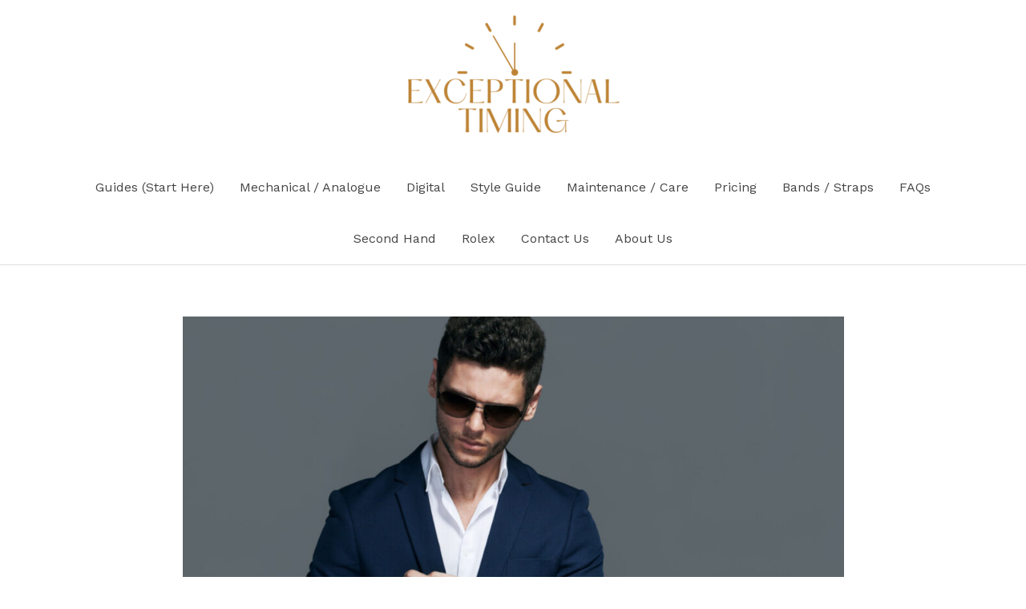

--- FILE ---
content_type: text/html; charset=UTF-8
request_url: https://exceptionaltiming.com/9-reasons-why-modern-watches-are-so-large/
body_size: 23035
content:
<!DOCTYPE html>
<html dir="ltr" lang="en-US" prefix="og: https://ogp.me/ns#">
<head>
<meta charset="UTF-8">
<meta name="viewport" content="width=device-width, initial-scale=1">
	<link rel="profile" href="https://gmpg.org/xfn/11"> 
	<title>9 Reasons Why Modern Watches Are So Large -</title>

		<!-- All in One SEO 4.9.3 - aioseo.com -->
	<meta name="description" content="You may have noticed that watches today have become pretty large. The average men&rsquo;s watch today is around 37-39mm wide, compared to the average 27-30mm diameter in the 1930s. Watches have been steadily increasing in size for many years, but why? Starting with large military watches from WWII, the trend has continued and is now" />
	<meta name="robots" content="max-image-preview:large" />
	<meta name="author" content="Jasper Highfield"/>
	<link rel="canonical" href="https://exceptionaltiming.com/9-reasons-why-modern-watches-are-so-large/" />
	<meta name="generator" content="All in One SEO (AIOSEO) 4.9.3" />
		<meta property="og:locale" content="en_US" />
		<meta property="og:site_name" content="-" />
		<meta property="og:type" content="article" />
		<meta property="og:title" content="9 Reasons Why Modern Watches Are So Large -" />
		<meta property="og:description" content="You may have noticed that watches today have become pretty large. The average men&rsquo;s watch today is around 37-39mm wide, compared to the average 27-30mm diameter in the 1930s. Watches have been steadily increasing in size for many years, but why? Starting with large military watches from WWII, the trend has continued and is now" />
		<meta property="og:url" content="https://exceptionaltiming.com/9-reasons-why-modern-watches-are-so-large/" />
		<meta property="og:image" content="https://exceptionaltiming.com/wp-content/uploads/2022/01/cropped-ExceptionaTiming.png" />
		<meta property="og:image:secure_url" content="https://exceptionaltiming.com/wp-content/uploads/2022/01/cropped-ExceptionaTiming.png" />
		<meta property="article:published_time" content="2021-10-21T04:57:29+00:00" />
		<meta property="article:modified_time" content="2022-08-02T04:12:43+00:00" />
		<meta name="twitter:card" content="summary" />
		<meta name="twitter:title" content="9 Reasons Why Modern Watches Are So Large -" />
		<meta name="twitter:description" content="You may have noticed that watches today have become pretty large. The average men&rsquo;s watch today is around 37-39mm wide, compared to the average 27-30mm diameter in the 1930s. Watches have been steadily increasing in size for many years, but why? Starting with large military watches from WWII, the trend has continued and is now" />
		<meta name="twitter:image" content="https://exceptionaltiming.com/wp-content/uploads/2022/01/cropped-ExceptionaTiming.png" />
		<script type="application/ld+json" class="aioseo-schema">
			{"@context":"https:\/\/schema.org","@graph":[{"@type":"BlogPosting","@id":"https:\/\/exceptionaltiming.com\/9-reasons-why-modern-watches-are-so-large\/#blogposting","name":"9 Reasons Why Modern Watches Are So Large -","headline":"9 Reasons Why Modern Watches Are So Large","author":{"@id":"https:\/\/exceptionaltiming.com\/author\/exceptionaltiming_fzy3cb\/#author"},"publisher":{"@id":"https:\/\/exceptionaltiming.com\/#organization"},"image":{"@type":"ImageObject","url":"https:\/\/exceptionaltiming.com\/wp-content\/uploads\/2021\/10\/50573924_m-1-1024x683-1.jpg","width":1024,"height":683},"datePublished":"2021-10-21T04:57:29+00:00","dateModified":"2022-08-02T04:12:43+00:00","inLanguage":"en-US","mainEntityOfPage":{"@id":"https:\/\/exceptionaltiming.com\/9-reasons-why-modern-watches-are-so-large\/#webpage"},"isPartOf":{"@id":"https:\/\/exceptionaltiming.com\/9-reasons-why-modern-watches-are-so-large\/#webpage"},"articleSection":"Style Guide"},{"@type":"BreadcrumbList","@id":"https:\/\/exceptionaltiming.com\/9-reasons-why-modern-watches-are-so-large\/#breadcrumblist","itemListElement":[{"@type":"ListItem","@id":"https:\/\/exceptionaltiming.com#listItem","position":1,"name":"Home","item":"https:\/\/exceptionaltiming.com","nextItem":{"@type":"ListItem","@id":"https:\/\/exceptionaltiming.com\/category\/style-guide\/#listItem","name":"Style Guide"}},{"@type":"ListItem","@id":"https:\/\/exceptionaltiming.com\/category\/style-guide\/#listItem","position":2,"name":"Style Guide","item":"https:\/\/exceptionaltiming.com\/category\/style-guide\/","nextItem":{"@type":"ListItem","@id":"https:\/\/exceptionaltiming.com\/9-reasons-why-modern-watches-are-so-large\/#listItem","name":"9 Reasons Why Modern Watches Are So Large"},"previousItem":{"@type":"ListItem","@id":"https:\/\/exceptionaltiming.com#listItem","name":"Home"}},{"@type":"ListItem","@id":"https:\/\/exceptionaltiming.com\/9-reasons-why-modern-watches-are-so-large\/#listItem","position":3,"name":"9 Reasons Why Modern Watches Are So Large","previousItem":{"@type":"ListItem","@id":"https:\/\/exceptionaltiming.com\/category\/style-guide\/#listItem","name":"Style Guide"}}]},{"@type":"Organization","@id":"https:\/\/exceptionaltiming.com\/#organization","name":"Exceptional Timing","url":"https:\/\/exceptionaltiming.com\/","logo":{"@type":"ImageObject","url":"https:\/\/exceptionaltiming.com\/wp-content\/uploads\/2022\/01\/cropped-ExceptionaTiming.png","@id":"https:\/\/exceptionaltiming.com\/9-reasons-why-modern-watches-are-so-large\/#organizationLogo","width":394,"height":215},"image":{"@id":"https:\/\/exceptionaltiming.com\/9-reasons-why-modern-watches-are-so-large\/#organizationLogo"}},{"@type":"Person","@id":"https:\/\/exceptionaltiming.com\/author\/exceptionaltiming_fzy3cb\/#author","url":"https:\/\/exceptionaltiming.com\/author\/exceptionaltiming_fzy3cb\/","name":"Jasper Highfield","image":{"@type":"ImageObject","@id":"https:\/\/exceptionaltiming.com\/9-reasons-why-modern-watches-are-so-large\/#authorImage","url":"https:\/\/secure.gravatar.com\/avatar\/048ac83d07187fc04d037eb1423833a7?s=96&d=mm&r=g","width":96,"height":96,"caption":"Jasper Highfield"}},{"@type":"WebPage","@id":"https:\/\/exceptionaltiming.com\/9-reasons-why-modern-watches-are-so-large\/#webpage","url":"https:\/\/exceptionaltiming.com\/9-reasons-why-modern-watches-are-so-large\/","name":"9 Reasons Why Modern Watches Are So Large -","description":"You may have noticed that watches today have become pretty large. The average men\u2019s watch today is around 37-39mm wide, compared to the average 27-30mm diameter in the 1930s. Watches have been steadily increasing in size for many years, but why? Starting with large military watches from WWII, the trend has continued and is now","inLanguage":"en-US","isPartOf":{"@id":"https:\/\/exceptionaltiming.com\/#website"},"breadcrumb":{"@id":"https:\/\/exceptionaltiming.com\/9-reasons-why-modern-watches-are-so-large\/#breadcrumblist"},"author":{"@id":"https:\/\/exceptionaltiming.com\/author\/exceptionaltiming_fzy3cb\/#author"},"creator":{"@id":"https:\/\/exceptionaltiming.com\/author\/exceptionaltiming_fzy3cb\/#author"},"image":{"@type":"ImageObject","url":"https:\/\/exceptionaltiming.com\/wp-content\/uploads\/2021\/10\/50573924_m-1-1024x683-1.jpg","@id":"https:\/\/exceptionaltiming.com\/9-reasons-why-modern-watches-are-so-large\/#mainImage","width":1024,"height":683},"primaryImageOfPage":{"@id":"https:\/\/exceptionaltiming.com\/9-reasons-why-modern-watches-are-so-large\/#mainImage"},"datePublished":"2021-10-21T04:57:29+00:00","dateModified":"2022-08-02T04:12:43+00:00"},{"@type":"WebSite","@id":"https:\/\/exceptionaltiming.com\/#website","url":"https:\/\/exceptionaltiming.com\/","inLanguage":"en-US","publisher":{"@id":"https:\/\/exceptionaltiming.com\/#organization"}}]}
		</script>
		<!-- All in One SEO -->

<link rel='dns-prefetch' href='//www.googletagmanager.com' />
<link rel='dns-prefetch' href='//fonts.googleapis.com' />
<link rel='dns-prefetch' href='//pagead2.googlesyndication.com' />
<script>
window._wpemojiSettings = {"baseUrl":"https:\/\/s.w.org\/images\/core\/emoji\/15.0.3\/72x72\/","ext":".png","svgUrl":"https:\/\/s.w.org\/images\/core\/emoji\/15.0.3\/svg\/","svgExt":".svg","source":{"concatemoji":"https:\/\/exceptionaltiming.com\/wp-includes\/js\/wp-emoji-release.min.js?ver=6.6.4"}};
/*! This file is auto-generated */
!function(i,n){var o,s,e;function c(e){try{var t={supportTests:e,timestamp:(new Date).valueOf()};sessionStorage.setItem(o,JSON.stringify(t))}catch(e){}}function p(e,t,n){e.clearRect(0,0,e.canvas.width,e.canvas.height),e.fillText(t,0,0);var t=new Uint32Array(e.getImageData(0,0,e.canvas.width,e.canvas.height).data),r=(e.clearRect(0,0,e.canvas.width,e.canvas.height),e.fillText(n,0,0),new Uint32Array(e.getImageData(0,0,e.canvas.width,e.canvas.height).data));return t.every(function(e,t){return e===r[t]})}function u(e,t,n){switch(t){case"flag":return n(e,"\ud83c\udff3\ufe0f\u200d\u26a7\ufe0f","\ud83c\udff3\ufe0f\u200b\u26a7\ufe0f")?!1:!n(e,"\ud83c\uddfa\ud83c\uddf3","\ud83c\uddfa\u200b\ud83c\uddf3")&&!n(e,"\ud83c\udff4\udb40\udc67\udb40\udc62\udb40\udc65\udb40\udc6e\udb40\udc67\udb40\udc7f","\ud83c\udff4\u200b\udb40\udc67\u200b\udb40\udc62\u200b\udb40\udc65\u200b\udb40\udc6e\u200b\udb40\udc67\u200b\udb40\udc7f");case"emoji":return!n(e,"\ud83d\udc26\u200d\u2b1b","\ud83d\udc26\u200b\u2b1b")}return!1}function f(e,t,n){var r="undefined"!=typeof WorkerGlobalScope&&self instanceof WorkerGlobalScope?new OffscreenCanvas(300,150):i.createElement("canvas"),a=r.getContext("2d",{willReadFrequently:!0}),o=(a.textBaseline="top",a.font="600 32px Arial",{});return e.forEach(function(e){o[e]=t(a,e,n)}),o}function t(e){var t=i.createElement("script");t.src=e,t.defer=!0,i.head.appendChild(t)}"undefined"!=typeof Promise&&(o="wpEmojiSettingsSupports",s=["flag","emoji"],n.supports={everything:!0,everythingExceptFlag:!0},e=new Promise(function(e){i.addEventListener("DOMContentLoaded",e,{once:!0})}),new Promise(function(t){var n=function(){try{var e=JSON.parse(sessionStorage.getItem(o));if("object"==typeof e&&"number"==typeof e.timestamp&&(new Date).valueOf()<e.timestamp+604800&&"object"==typeof e.supportTests)return e.supportTests}catch(e){}return null}();if(!n){if("undefined"!=typeof Worker&&"undefined"!=typeof OffscreenCanvas&&"undefined"!=typeof URL&&URL.createObjectURL&&"undefined"!=typeof Blob)try{var e="postMessage("+f.toString()+"("+[JSON.stringify(s),u.toString(),p.toString()].join(",")+"));",r=new Blob([e],{type:"text/javascript"}),a=new Worker(URL.createObjectURL(r),{name:"wpTestEmojiSupports"});return void(a.onmessage=function(e){c(n=e.data),a.terminate(),t(n)})}catch(e){}c(n=f(s,u,p))}t(n)}).then(function(e){for(var t in e)n.supports[t]=e[t],n.supports.everything=n.supports.everything&&n.supports[t],"flag"!==t&&(n.supports.everythingExceptFlag=n.supports.everythingExceptFlag&&n.supports[t]);n.supports.everythingExceptFlag=n.supports.everythingExceptFlag&&!n.supports.flag,n.DOMReady=!1,n.readyCallback=function(){n.DOMReady=!0}}).then(function(){return e}).then(function(){var e;n.supports.everything||(n.readyCallback(),(e=n.source||{}).concatemoji?t(e.concatemoji):e.wpemoji&&e.twemoji&&(t(e.twemoji),t(e.wpemoji)))}))}((window,document),window._wpemojiSettings);
</script>
<link rel='stylesheet' id='astra-theme-css-css' href='https://exceptionaltiming.com/wp-content/themes/astra/assets/css/minified/style.min.css?ver=4.12.0' media='all' />
<style id='astra-theme-css-inline-css'>
.ast-no-sidebar .entry-content .alignfull {margin-left: calc( -50vw + 50%);margin-right: calc( -50vw + 50%);max-width: 100vw;width: 100vw;}.ast-no-sidebar .entry-content .alignwide {margin-left: calc(-41vw + 50%);margin-right: calc(-41vw + 50%);max-width: unset;width: unset;}.ast-no-sidebar .entry-content .alignfull .alignfull,.ast-no-sidebar .entry-content .alignfull .alignwide,.ast-no-sidebar .entry-content .alignwide .alignfull,.ast-no-sidebar .entry-content .alignwide .alignwide,.ast-no-sidebar .entry-content .wp-block-column .alignfull,.ast-no-sidebar .entry-content .wp-block-column .alignwide{width: 100%;margin-left: auto;margin-right: auto;}.wp-block-gallery,.blocks-gallery-grid {margin: 0;}.wp-block-separator {max-width: 100px;}.wp-block-separator.is-style-wide,.wp-block-separator.is-style-dots {max-width: none;}.entry-content .has-2-columns .wp-block-column:first-child {padding-right: 10px;}.entry-content .has-2-columns .wp-block-column:last-child {padding-left: 10px;}@media (max-width: 782px) {.entry-content .wp-block-columns .wp-block-column {flex-basis: 100%;}.entry-content .has-2-columns .wp-block-column:first-child {padding-right: 0;}.entry-content .has-2-columns .wp-block-column:last-child {padding-left: 0;}}body .entry-content .wp-block-latest-posts {margin-left: 0;}body .entry-content .wp-block-latest-posts li {list-style: none;}.ast-no-sidebar .ast-container .entry-content .wp-block-latest-posts {margin-left: 0;}.ast-header-break-point .entry-content .alignwide {margin-left: auto;margin-right: auto;}.entry-content .blocks-gallery-item img {margin-bottom: auto;}.wp-block-pullquote {border-top: 4px solid #555d66;border-bottom: 4px solid #555d66;color: #40464d;}:root{--ast-post-nav-space:0;--ast-container-default-xlg-padding:6.67em;--ast-container-default-lg-padding:5.67em;--ast-container-default-slg-padding:4.34em;--ast-container-default-md-padding:3.34em;--ast-container-default-sm-padding:6.67em;--ast-container-default-xs-padding:2.4em;--ast-container-default-xxs-padding:1.4em;--ast-code-block-background:#EEEEEE;--ast-comment-inputs-background:#FAFAFA;--ast-normal-container-width:1200px;--ast-narrow-container-width:750px;--ast-blog-title-font-weight:normal;--ast-blog-meta-weight:inherit;--ast-global-color-primary:var(--ast-global-color-5);--ast-global-color-secondary:var(--ast-global-color-4);--ast-global-color-alternate-background:var(--ast-global-color-7);--ast-global-color-subtle-background:var(--ast-global-color-6);--ast-bg-style-guide:var( --ast-global-color-secondary,--ast-global-color-5 );--ast-shadow-style-guide:0px 0px 4px 0 #00000057;--ast-global-dark-bg-style:#fff;--ast-global-dark-lfs:#fbfbfb;--ast-widget-bg-color:#fafafa;--ast-wc-container-head-bg-color:#fbfbfb;--ast-title-layout-bg:#eeeeee;--ast-search-border-color:#e7e7e7;--ast-lifter-hover-bg:#e6e6e6;--ast-gallery-block-color:#000;--srfm-color-input-label:var(--ast-global-color-2);}html{font-size:100%;}a,.page-title{color:#1a2041;}a:hover,a:focus{color:#3a3a3a;}body,button,input,select,textarea,.ast-button,.ast-custom-button{font-family:'Work Sans',sans-serif;font-weight:400;font-size:16px;font-size:1rem;line-height:var(--ast-body-line-height,2.83em);}blockquote{color:rgba(0,0,0,0.73);}h1,h2,h3,h4,h5,h6,.entry-content :where(h1,h2,h3,h4,h5,h6),.site-title,.site-title a{font-family:'DM Serif Display',serif;font-weight:400;line-height:0;text-transform:capitalize;}.ast-site-identity .site-title a{color:var(--ast-global-color-2);}.site-title{font-size:35px;font-size:2.1875rem;display:none;}header .custom-logo-link img{max-width:283px;width:283px;}.astra-logo-svg{width:283px;}.site-header .site-description{font-size:15px;font-size:0.9375rem;display:none;}.entry-title{font-size:40px;font-size:2.5rem;}.archive .ast-article-post .ast-article-inner,.blog .ast-article-post .ast-article-inner,.archive .ast-article-post .ast-article-inner:hover,.blog .ast-article-post .ast-article-inner:hover{overflow:hidden;}h1,.entry-content :where(h1){font-size:48px;font-size:3rem;font-weight:400;font-family:'DM Serif Display',serif;line-height:1.4em;text-transform:capitalize;}h2,.entry-content :where(h2){font-size:38px;font-size:2.375rem;font-weight:400;font-family:'DM Serif Display',serif;line-height:1.3em;text-transform:capitalize;}h3,.entry-content :where(h3){font-size:30px;font-size:1.875rem;font-family:'DM Serif Display',serif;line-height:1.3em;text-transform:capitalize;}h4,.entry-content :where(h4){font-size:24px;font-size:1.5rem;line-height:1.2em;font-family:'DM Serif Display',serif;text-transform:capitalize;}h5,.entry-content :where(h5){font-size:21px;font-size:1.3125rem;line-height:1.2em;font-family:'DM Serif Display',serif;text-transform:capitalize;}h6,.entry-content :where(h6){font-size:17px;font-size:1.0625rem;line-height:1.25em;font-family:'DM Serif Display',serif;text-transform:capitalize;}::selection{background-color:#ffefea;color:#000000;}body,h1,h2,h3,h4,h5,h6,.entry-title a,.entry-content :where(h1,h2,h3,h4,h5,h6){color:rgba(0,0,0,0.73);}.tagcloud a:hover,.tagcloud a:focus,.tagcloud a.current-item{color:#ffffff;border-color:#1a2041;background-color:#1a2041;}input:focus,input[type="text"]:focus,input[type="email"]:focus,input[type="url"]:focus,input[type="password"]:focus,input[type="reset"]:focus,input[type="search"]:focus,textarea:focus{border-color:#1a2041;}input[type="radio"]:checked,input[type=reset],input[type="checkbox"]:checked,input[type="checkbox"]:hover:checked,input[type="checkbox"]:focus:checked,input[type=range]::-webkit-slider-thumb{border-color:#1a2041;background-color:#1a2041;box-shadow:none;}.site-footer a:hover + .post-count,.site-footer a:focus + .post-count{background:#1a2041;border-color:#1a2041;}.single .nav-links .nav-previous,.single .nav-links .nav-next{color:#1a2041;}.entry-meta,.entry-meta *{line-height:1.45;color:#1a2041;}.entry-meta a:not(.ast-button):hover,.entry-meta a:not(.ast-button):hover *,.entry-meta a:not(.ast-button):focus,.entry-meta a:not(.ast-button):focus *,.page-links > .page-link,.page-links .page-link:hover,.post-navigation a:hover{color:#3a3a3a;}#cat option,.secondary .calendar_wrap thead a,.secondary .calendar_wrap thead a:visited{color:#1a2041;}.secondary .calendar_wrap #today,.ast-progress-val span{background:#1a2041;}.secondary a:hover + .post-count,.secondary a:focus + .post-count{background:#1a2041;border-color:#1a2041;}.calendar_wrap #today > a{color:#ffffff;}.page-links .page-link,.single .post-navigation a{color:#1a2041;}.ast-search-menu-icon .search-form button.search-submit{padding:0 4px;}.ast-search-menu-icon form.search-form{padding-right:0;}.ast-header-search .ast-search-menu-icon.ast-dropdown-active .search-form,.ast-header-search .ast-search-menu-icon.ast-dropdown-active .search-field:focus{transition:all 0.2s;}.search-form input.search-field:focus{outline:none;}.widget-title,.widget .wp-block-heading{font-size:22px;font-size:1.375rem;color:rgba(0,0,0,0.73);}.ast-single-post .entry-content a,.ast-comment-content a:not(.ast-comment-edit-reply-wrap a){text-decoration:underline;}.ast-single-post .wp-block-button .wp-block-button__link,.ast-single-post .elementor-widget-button .elementor-button,a.ast-post-filter-single,.ast-single-post .wp-block-button.is-style-outline .wp-block-button__link,div.ast-custom-button,.ast-single-post .ast-comment-content .comment-reply-link,.ast-single-post .ast-comment-content .comment-edit-link{text-decoration:none;}.ast-search-menu-icon.slide-search a:focus-visible:focus-visible,.astra-search-icon:focus-visible,#close:focus-visible,a:focus-visible,.ast-menu-toggle:focus-visible,.site .skip-link:focus-visible,.wp-block-loginout input:focus-visible,.wp-block-search.wp-block-search__button-inside .wp-block-search__inside-wrapper,.ast-header-navigation-arrow:focus-visible,.ast-orders-table__row .ast-orders-table__cell:focus-visible,a#ast-apply-coupon:focus-visible,#ast-apply-coupon:focus-visible,#close:focus-visible,.button.search-submit:focus-visible,#search_submit:focus,.normal-search:focus-visible,.ast-header-account-wrap:focus-visible,.astra-cart-drawer-close:focus,.ast-single-variation:focus,.ast-button:focus,.ast-builder-button-wrap:has(.ast-custom-button-link:focus),.ast-builder-button-wrap .ast-custom-button-link:focus{outline-style:dotted;outline-color:inherit;outline-width:thin;}input:focus,input[type="text"]:focus,input[type="email"]:focus,input[type="url"]:focus,input[type="password"]:focus,input[type="reset"]:focus,input[type="search"]:focus,input[type="number"]:focus,textarea:focus,.wp-block-search__input:focus,[data-section="section-header-mobile-trigger"] .ast-button-wrap .ast-mobile-menu-trigger-minimal:focus,.ast-mobile-popup-drawer.active .menu-toggle-close:focus,#ast-scroll-top:focus,#coupon_code:focus,#ast-coupon-code:focus{border-style:dotted;border-color:inherit;border-width:thin;}input{outline:none;}.main-header-menu .menu-link,.ast-header-custom-item a{color:rgba(0,0,0,0.73);}.main-header-menu .menu-item:hover > .menu-link,.main-header-menu .menu-item:hover > .ast-menu-toggle,.main-header-menu .ast-masthead-custom-menu-items a:hover,.main-header-menu .menu-item.focus > .menu-link,.main-header-menu .menu-item.focus > .ast-menu-toggle,.main-header-menu .current-menu-item > .menu-link,.main-header-menu .current-menu-ancestor > .menu-link,.main-header-menu .current-menu-item > .ast-menu-toggle,.main-header-menu .current-menu-ancestor > .ast-menu-toggle{color:#1a2041;}.header-main-layout-3 .ast-main-header-bar-alignment{margin-right:auto;}.header-main-layout-2 .site-header-section-left .ast-site-identity{text-align:left;}.site-logo-img img{ transition:all 0.2s linear;}body .ast-oembed-container *{position:absolute;top:0;width:100%;height:100%;left:0;}body .wp-block-embed-pocket-casts .ast-oembed-container *{position:unset;}.ast-header-break-point .ast-mobile-menu-buttons-minimal.menu-toggle{background:transparent;color:rgba(216,195,190,0);}.ast-header-break-point .ast-mobile-menu-buttons-outline.menu-toggle{background:transparent;border:1px solid rgba(216,195,190,0);color:rgba(216,195,190,0);}.ast-header-break-point .ast-mobile-menu-buttons-fill.menu-toggle{background:rgba(216,195,190,0);color:#d8c3be;}.ast-single-post-featured-section + article {margin-top: 2em;}.site-content .ast-single-post-featured-section img {width: 100%;overflow: hidden;object-fit: cover;}.site > .ast-single-related-posts-container {margin-top: 0;}@media (min-width: 922px) {.ast-desktop .ast-container--narrow {max-width: var(--ast-narrow-container-width);margin: 0 auto;}}.ast-small-footer{color:#a3a3a3;}.ast-small-footer > .ast-footer-overlay{background-color:#000000;;}.footer-adv .footer-adv-overlay{border-top-style:solid;border-top-color:#7a7a7a;}@media( max-width: 420px ) {.single .nav-links .nav-previous,.single .nav-links .nav-next {width: 100%;text-align: center;}}.wp-block-buttons.aligncenter{justify-content:center;}@media (max-width:782px){.entry-content .wp-block-columns .wp-block-column{margin-left:0px;}}.wp-block-image.aligncenter{margin-left:auto;margin-right:auto;}.wp-block-table.aligncenter{margin-left:auto;margin-right:auto;}.wp-block-buttons .wp-block-button.is-style-outline .wp-block-button__link.wp-element-button,.ast-outline-button,.wp-block-uagb-buttons-child .uagb-buttons-repeater.ast-outline-button{border-color:#d8c3be;border-top-width:2px;border-right-width:2px;border-bottom-width:2px;border-left-width:2px;font-family:inherit;font-weight:500;font-size:14px;font-size:0.875rem;line-height:1em;border-top-left-radius:0px;border-top-right-radius:0px;border-bottom-right-radius:0px;border-bottom-left-radius:0px;}.wp-block-button.is-style-outline .wp-block-button__link:hover,.wp-block-buttons .wp-block-button.is-style-outline .wp-block-button__link:focus,.wp-block-buttons .wp-block-button.is-style-outline > .wp-block-button__link:not(.has-text-color):hover,.wp-block-buttons .wp-block-button.wp-block-button__link.is-style-outline:not(.has-text-color):hover,.ast-outline-button:hover,.ast-outline-button:focus,.wp-block-uagb-buttons-child .uagb-buttons-repeater.ast-outline-button:hover,.wp-block-uagb-buttons-child .uagb-buttons-repeater.ast-outline-button:focus{background-color:#444444;border-color:#3d3d3d;}.wp-block-button .wp-block-button__link.wp-element-button.is-style-outline:not(.has-background),.wp-block-button.is-style-outline>.wp-block-button__link.wp-element-button:not(.has-background),.ast-outline-button{background-color:rgba(216,195,190,0);}.entry-content[data-ast-blocks-layout] > figure{margin-bottom:1em;}@media (max-width:921px){.ast-left-sidebar #content > .ast-container{display:flex;flex-direction:column-reverse;width:100%;}.ast-separate-container .ast-article-post,.ast-separate-container .ast-article-single{padding:1.5em 2.14em;}.ast-author-box img.avatar{margin:20px 0 0 0;}}@media (min-width:922px){.ast-separate-container.ast-right-sidebar #primary,.ast-separate-container.ast-left-sidebar #primary{border:0;}.search-no-results.ast-separate-container #primary{margin-bottom:4em;}}.elementor-widget-button .elementor-button{border-style:solid;text-decoration:none;border-top-width:1px;border-right-width:1px;border-left-width:1px;border-bottom-width:1px;}body .elementor-button.elementor-size-sm,body .elementor-button.elementor-size-xs,body .elementor-button.elementor-size-md,body .elementor-button.elementor-size-lg,body .elementor-button.elementor-size-xl,body .elementor-button{border-top-left-radius:0px;border-top-right-radius:0px;border-bottom-right-radius:0px;border-bottom-left-radius:0px;padding-top:13px;padding-right:33px;padding-bottom:13px;padding-left:33px;}.elementor-widget-button .elementor-button{border-color:#d8c3be;background-color:rgba(216,195,190,0);}.elementor-widget-button .elementor-button:hover,.elementor-widget-button .elementor-button:focus{color:#ffffff;background-color:#444444;border-color:#3d3d3d;}.wp-block-button .wp-block-button__link ,.elementor-widget-button .elementor-button,.elementor-widget-button .elementor-button:visited{color:#d8c3be;}.elementor-widget-button .elementor-button{font-weight:500;font-size:14px;font-size:0.875rem;line-height:1em;}body .elementor-button.elementor-size-sm,body .elementor-button.elementor-size-xs,body .elementor-button.elementor-size-md,body .elementor-button.elementor-size-lg,body .elementor-button.elementor-size-xl,body .elementor-button{font-size:14px;font-size:0.875rem;}.wp-block-button .wp-block-button__link:hover,.wp-block-button .wp-block-button__link:focus{color:#ffffff;background-color:#444444;border-color:#3d3d3d;}.elementor-widget-heading h1.elementor-heading-title{line-height:1.4em;}.elementor-widget-heading h2.elementor-heading-title{line-height:1.3em;}.elementor-widget-heading h3.elementor-heading-title{line-height:1.3em;}.elementor-widget-heading h4.elementor-heading-title{line-height:1.2em;}.elementor-widget-heading h5.elementor-heading-title{line-height:1.2em;}.elementor-widget-heading h6.elementor-heading-title{line-height:1.25em;}.wp-block-button .wp-block-button__link{border-style:solid;border-top-width:1px;border-right-width:1px;border-left-width:1px;border-bottom-width:1px;border-color:#d8c3be;background-color:rgba(216,195,190,0);color:#d8c3be;font-family:inherit;font-weight:500;line-height:1em;font-size:14px;font-size:0.875rem;border-top-left-radius:0px;border-top-right-radius:0px;border-bottom-right-radius:0px;border-bottom-left-radius:0px;padding-top:13px;padding-right:33px;padding-bottom:13px;padding-left:33px;}.menu-toggle,button,.ast-button,.ast-custom-button,.button,input#submit,input[type="button"],input[type="submit"],input[type="reset"]{border-style:solid;border-top-width:1px;border-right-width:1px;border-left-width:1px;border-bottom-width:1px;color:#d8c3be;border-color:#d8c3be;background-color:rgba(216,195,190,0);padding-top:13px;padding-right:33px;padding-bottom:13px;padding-left:33px;font-family:inherit;font-weight:500;font-size:14px;font-size:0.875rem;line-height:1em;border-top-left-radius:0px;border-top-right-radius:0px;border-bottom-right-radius:0px;border-bottom-left-radius:0px;}button:focus,.menu-toggle:hover,button:hover,.ast-button:hover,.ast-custom-button:hover .button:hover,.ast-custom-button:hover ,input[type=reset]:hover,input[type=reset]:focus,input#submit:hover,input#submit:focus,input[type="button"]:hover,input[type="button"]:focus,input[type="submit"]:hover,input[type="submit"]:focus{color:#ffffff;background-color:#444444;border-color:#3d3d3d;}@media (max-width:921px){.ast-mobile-header-stack .main-header-bar .ast-search-menu-icon{display:inline-block;}.ast-header-break-point.ast-header-custom-item-outside .ast-mobile-header-stack .main-header-bar .ast-search-icon{margin:0;}.ast-comment-avatar-wrap img{max-width:2.5em;}.ast-comment-meta{padding:0 1.8888em 1.3333em;}.ast-separate-container .ast-comment-list li.depth-1{padding:1.5em 2.14em;}.ast-separate-container .comment-respond{padding:2em 2.14em;}}@media (min-width:544px){.ast-container{max-width:100%;}}@media (max-width:544px){.ast-separate-container .ast-article-post,.ast-separate-container .ast-article-single,.ast-separate-container .comments-title,.ast-separate-container .ast-archive-description{padding:1.5em 1em;}.ast-separate-container #content .ast-container{padding-left:0.54em;padding-right:0.54em;}.ast-separate-container .ast-comment-list .bypostauthor{padding:.5em;}.ast-search-menu-icon.ast-dropdown-active .search-field{width:170px;}.site-branding img,.site-header .site-logo-img .custom-logo-link img{max-width:100%;}}.main-header-bar .button-custom-menu-item .ast-custom-button-link .ast-custom-button,.ast-theme-transparent-header .main-header-bar .button-custom-menu-item .ast-custom-button-link .ast-custom-button{font-family:inherit;font-weight:inherit;line-height:1;}.main-header-bar .button-custom-menu-item .ast-custom-button-link .ast-custom-button{color:#afafaf;background-color:rgba(124,124,124,0);padding-top:5px;padding-bottom:5px;padding-left:23px;padding-right:23px;border-top-left-radius:0px;border-top-right-radius:0px;border-bottom-right-radius:0px;border-bottom-left-radius:0px;border-style:solid;border-color:#afafaf;border-top-width:1px;border-right-width:1px;border-left-width:1px;border-bottom-width:1px;}.main-header-bar .button-custom-menu-item .ast-custom-button-link .ast-custom-button:hover{color:#000000;border-color:#000000;}.ast-theme-transparent-header .main-header-bar .button-custom-menu-item .ast-custom-button-link .ast-custom-button{color:#dbdbdb;background-color:rgba(96,96,96,0);padding-top:5px;padding-bottom:5px;padding-left:23px;padding-right:23px;border-style:solid;border-color:#dbdbdb;border-top-width:1px;border-right-width:1px;border-left-width:1px;border-bottom-width:1px;}.ast-theme-transparent-header .main-header-bar .button-custom-menu-item .ast-custom-button-link .ast-custom-button:hover{color:#ffffff;border-color:#ffffff;} #ast-mobile-header .ast-site-header-cart-li a{pointer-events:none;}.ast-no-sidebar.ast-separate-container .entry-content .alignfull {margin-left: -6.67em;margin-right: -6.67em;width: auto;}@media (max-width: 1200px) {.ast-no-sidebar.ast-separate-container .entry-content .alignfull {margin-left: -2.4em;margin-right: -2.4em;}}@media (max-width: 768px) {.ast-no-sidebar.ast-separate-container .entry-content .alignfull {margin-left: -2.14em;margin-right: -2.14em;}}@media (max-width: 544px) {.ast-no-sidebar.ast-separate-container .entry-content .alignfull {margin-left: -1em;margin-right: -1em;}}.ast-no-sidebar.ast-separate-container .entry-content .alignwide {margin-left: -20px;margin-right: -20px;}.ast-no-sidebar.ast-separate-container .entry-content .wp-block-column .alignfull,.ast-no-sidebar.ast-separate-container .entry-content .wp-block-column .alignwide {margin-left: auto;margin-right: auto;width: 100%;}@media (max-width:921px){.widget-title{font-size:22px;font-size:1.375rem;}body,button,input,select,textarea,.ast-button,.ast-custom-button{font-size:16px;font-size:1rem;}#secondary,#secondary button,#secondary input,#secondary select,#secondary textarea{font-size:16px;font-size:1rem;}.site-title{display:block;}.site-header .site-description{display:none;}h1,.entry-content :where(h1){font-size:40px;}h2,.entry-content :where(h2){font-size:32px;}h3,.entry-content :where(h3){font-size:26px;}h4,.entry-content :where(h4){font-size:20px;font-size:1.25rem;}h5,.entry-content :where(h5){font-size:17px;font-size:1.0625rem;}h6,.entry-content :where(h6){font-size:15px;font-size:0.9375rem;}}@media (max-width:544px){.widget-title{font-size:22px;font-size:1.375rem;}body,button,input,select,textarea,.ast-button,.ast-custom-button{font-size:16px;font-size:1rem;}#secondary,#secondary button,#secondary input,#secondary select,#secondary textarea{font-size:16px;font-size:1rem;}.site-title{display:block;}.site-header .site-description{display:none;}h1,.entry-content :where(h1){font-size:36px;}h2,.entry-content :where(h2){font-size:28px;}h3,.entry-content :where(h3){font-size:22px;}h4,.entry-content :where(h4){font-size:18px;font-size:1.125rem;}h5,.entry-content :where(h5){font-size:15px;font-size:0.9375rem;}h6,.entry-content :where(h6){font-size:14px;font-size:0.875rem;}}@media (max-width:544px){html{font-size:100%;}}@media (min-width:922px){.ast-container{max-width:1240px;}}@font-face {font-family: "Astra";src: url(https://exceptionaltiming.com/wp-content/themes/astra/assets/fonts/astra.woff) format("woff"),url(https://exceptionaltiming.com/wp-content/themes/astra/assets/fonts/astra.ttf) format("truetype"),url(https://exceptionaltiming.com/wp-content/themes/astra/assets/fonts/astra.svg#astra) format("svg");font-weight: normal;font-style: normal;font-display: fallback;}@media (max-width:921px) {.main-header-bar .main-header-bar-navigation{display:none;}}@media (min-width:922px){.blog .site-content > .ast-container,.archive .site-content > .ast-container,.search .site-content > .ast-container{max-width:870px;}}@media (min-width:922px){.single-post .site-content > .ast-container{max-width:865px;}}.ast-desktop .main-header-menu.submenu-with-border .sub-menu,.ast-desktop .main-header-menu.submenu-with-border .astra-full-megamenu-wrapper{border-color:#ffefea;}.ast-desktop .main-header-menu.submenu-with-border .sub-menu{border-top-width:2px;border-style:solid;}.ast-desktop .main-header-menu.submenu-with-border .sub-menu .sub-menu{top:-2px;}.ast-desktop .main-header-menu.submenu-with-border .sub-menu .menu-link,.ast-desktop .main-header-menu.submenu-with-border .children .menu-link{border-bottom-width:0px;border-style:solid;border-color:#eaeaea;}@media (min-width:922px){.main-header-menu .sub-menu .menu-item.ast-left-align-sub-menu:hover > .sub-menu,.main-header-menu .sub-menu .menu-item.ast-left-align-sub-menu.focus > .sub-menu{margin-left:-0px;}}.ast-small-footer{border-top-style:solid;border-top-width:0px;border-top-color:#7a7a7a;}.site .comments-area{padding-bottom:3em;}.ast-header-break-point.ast-header-custom-item-inside .main-header-bar .main-header-bar-navigation .ast-search-icon {display: none;}.ast-header-break-point.ast-header-custom-item-inside .main-header-bar .ast-search-menu-icon .search-form {padding: 0;display: block;overflow: hidden;}.ast-header-break-point .ast-header-custom-item .widget:last-child {margin-bottom: 1em;}.ast-header-custom-item .widget {margin: 0.5em;display: inline-block;vertical-align: middle;}.ast-header-custom-item .widget p {margin-bottom: 0;}.ast-header-custom-item .widget li {width: auto;}.ast-header-custom-item-inside .button-custom-menu-item .menu-link {display: none;}.ast-header-custom-item-inside.ast-header-break-point .button-custom-menu-item .ast-custom-button-link {display: none;}.ast-header-custom-item-inside.ast-header-break-point .button-custom-menu-item .menu-link {display: block;}.ast-header-break-point.ast-header-custom-item-outside .main-header-bar .ast-search-icon {margin-right: 1em;}.ast-header-break-point.ast-header-custom-item-inside .main-header-bar .ast-search-menu-icon .search-field,.ast-header-break-point.ast-header-custom-item-inside .main-header-bar .ast-search-menu-icon.ast-inline-search .search-field {width: 100%;padding-right: 5.5em;}.ast-header-break-point.ast-header-custom-item-inside .main-header-bar .ast-search-menu-icon .search-submit {display: block;position: absolute;height: 100%;top: 0;right: 0;padding: 0 1em;border-radius: 0;}.ast-header-break-point .ast-header-custom-item .ast-masthead-custom-menu-items {padding-left: 20px;padding-right: 20px;margin-bottom: 1em;margin-top: 1em;}.ast-header-custom-item-inside.ast-header-break-point .button-custom-menu-item {padding-left: 0;padding-right: 0;margin-top: 0;margin-bottom: 0;}.astra-icon-down_arrow::after {content: "\e900";font-family: Astra;}.astra-icon-close::after {content: "\e5cd";font-family: Astra;}.astra-icon-drag_handle::after {content: "\e25d";font-family: Astra;}.astra-icon-format_align_justify::after {content: "\e235";font-family: Astra;}.astra-icon-menu::after {content: "\e5d2";font-family: Astra;}.astra-icon-reorder::after {content: "\e8fe";font-family: Astra;}.astra-icon-search::after {content: "\e8b6";font-family: Astra;}.astra-icon-zoom_in::after {content: "\e56b";font-family: Astra;}.astra-icon-check-circle::after {content: "\e901";font-family: Astra;}.astra-icon-shopping-cart::after {content: "\f07a";font-family: Astra;}.astra-icon-shopping-bag::after {content: "\f290";font-family: Astra;}.astra-icon-shopping-basket::after {content: "\f291";font-family: Astra;}.astra-icon-circle-o::after {content: "\e903";font-family: Astra;}.astra-icon-certificate::after {content: "\e902";font-family: Astra;}blockquote {padding: 1.2em;}:root .has-ast-global-color-0-color{color:var(--ast-global-color-0);}:root .has-ast-global-color-0-background-color{background-color:var(--ast-global-color-0);}:root .wp-block-button .has-ast-global-color-0-color{color:var(--ast-global-color-0);}:root .wp-block-button .has-ast-global-color-0-background-color{background-color:var(--ast-global-color-0);}:root .has-ast-global-color-1-color{color:var(--ast-global-color-1);}:root .has-ast-global-color-1-background-color{background-color:var(--ast-global-color-1);}:root .wp-block-button .has-ast-global-color-1-color{color:var(--ast-global-color-1);}:root .wp-block-button .has-ast-global-color-1-background-color{background-color:var(--ast-global-color-1);}:root .has-ast-global-color-2-color{color:var(--ast-global-color-2);}:root .has-ast-global-color-2-background-color{background-color:var(--ast-global-color-2);}:root .wp-block-button .has-ast-global-color-2-color{color:var(--ast-global-color-2);}:root .wp-block-button .has-ast-global-color-2-background-color{background-color:var(--ast-global-color-2);}:root .has-ast-global-color-3-color{color:var(--ast-global-color-3);}:root .has-ast-global-color-3-background-color{background-color:var(--ast-global-color-3);}:root .wp-block-button .has-ast-global-color-3-color{color:var(--ast-global-color-3);}:root .wp-block-button .has-ast-global-color-3-background-color{background-color:var(--ast-global-color-3);}:root .has-ast-global-color-4-color{color:var(--ast-global-color-4);}:root .has-ast-global-color-4-background-color{background-color:var(--ast-global-color-4);}:root .wp-block-button .has-ast-global-color-4-color{color:var(--ast-global-color-4);}:root .wp-block-button .has-ast-global-color-4-background-color{background-color:var(--ast-global-color-4);}:root .has-ast-global-color-5-color{color:var(--ast-global-color-5);}:root .has-ast-global-color-5-background-color{background-color:var(--ast-global-color-5);}:root .wp-block-button .has-ast-global-color-5-color{color:var(--ast-global-color-5);}:root .wp-block-button .has-ast-global-color-5-background-color{background-color:var(--ast-global-color-5);}:root .has-ast-global-color-6-color{color:var(--ast-global-color-6);}:root .has-ast-global-color-6-background-color{background-color:var(--ast-global-color-6);}:root .wp-block-button .has-ast-global-color-6-color{color:var(--ast-global-color-6);}:root .wp-block-button .has-ast-global-color-6-background-color{background-color:var(--ast-global-color-6);}:root .has-ast-global-color-7-color{color:var(--ast-global-color-7);}:root .has-ast-global-color-7-background-color{background-color:var(--ast-global-color-7);}:root .wp-block-button .has-ast-global-color-7-color{color:var(--ast-global-color-7);}:root .wp-block-button .has-ast-global-color-7-background-color{background-color:var(--ast-global-color-7);}:root .has-ast-global-color-8-color{color:var(--ast-global-color-8);}:root .has-ast-global-color-8-background-color{background-color:var(--ast-global-color-8);}:root .wp-block-button .has-ast-global-color-8-color{color:var(--ast-global-color-8);}:root .wp-block-button .has-ast-global-color-8-background-color{background-color:var(--ast-global-color-8);}:root{--ast-global-color-0:#0170B9;--ast-global-color-1:#3a3a3a;--ast-global-color-2:#3a3a3a;--ast-global-color-3:#4B4F58;--ast-global-color-4:#F5F5F5;--ast-global-color-5:#FFFFFF;--ast-global-color-6:#F2F5F7;--ast-global-color-7:#424242;--ast-global-color-8:#000000;}:root {--ast-border-color : #dddddd;}.ast-single-entry-banner {-js-display: flex;display: flex;flex-direction: column;justify-content: center;text-align: center;position: relative;background: var(--ast-title-layout-bg);}.ast-single-entry-banner[data-banner-layout="layout-1"] {max-width: 1200px;background: inherit;padding: 20px 0;}.ast-single-entry-banner[data-banner-width-type="custom"] {margin: 0 auto;width: 100%;}.ast-single-entry-banner + .site-content .entry-header {margin-bottom: 0;}.site .ast-author-avatar {--ast-author-avatar-size: ;}a.ast-underline-text {text-decoration: underline;}.ast-container > .ast-terms-link {position: relative;display: block;}a.ast-button.ast-badge-tax {padding: 4px 8px;border-radius: 3px;font-size: inherit;}header.entry-header:not(.related-entry-header){text-align:left;}header.entry-header:not(.related-entry-header) .entry-title{font-size:40px;font-size:2.5rem;}header.entry-header:not(.related-entry-header) > *:not(:last-child){margin-bottom:10px;}@media (max-width:921px){header.entry-header:not(.related-entry-header){text-align:left;}}@media (max-width:544px){header.entry-header:not(.related-entry-header){text-align:left;}}.ast-archive-entry-banner {-js-display: flex;display: flex;flex-direction: column;justify-content: center;text-align: center;position: relative;background: var(--ast-title-layout-bg);}.ast-archive-entry-banner[data-banner-width-type="custom"] {margin: 0 auto;width: 100%;}.ast-archive-entry-banner[data-banner-layout="layout-1"] {background: inherit;padding: 20px 0;text-align: left;}body.archive .ast-archive-description{max-width:1200px;width:100%;text-align:left;padding-top:3em;padding-right:3em;padding-bottom:3em;padding-left:3em;}body.archive .ast-archive-description .ast-archive-title,body.archive .ast-archive-description .ast-archive-title *{font-size:40px;font-size:2.5rem;text-transform:capitalize;}body.archive .ast-archive-description > *:not(:last-child){margin-bottom:10px;}@media (max-width:921px){body.archive .ast-archive-description{text-align:left;}}@media (max-width:544px){body.archive .ast-archive-description{text-align:left;}}.ast-breadcrumbs .trail-browse,.ast-breadcrumbs .trail-items,.ast-breadcrumbs .trail-items li{display:inline-block;margin:0;padding:0;border:none;background:inherit;text-indent:0;text-decoration:none;}.ast-breadcrumbs .trail-browse{font-size:inherit;font-style:inherit;font-weight:inherit;color:inherit;}.ast-breadcrumbs .trail-items{list-style:none;}.trail-items li::after{padding:0 0.3em;content:"\00bb";}.trail-items li:last-of-type::after{display:none;}h1,h2,h3,h4,h5,h6,.entry-content :where(h1,h2,h3,h4,h5,h6){color:#000000;}.elementor-posts-container [CLASS*="ast-width-"]{width:100%;}.elementor-template-full-width .ast-container{display:block;}.elementor-screen-only,.screen-reader-text,.screen-reader-text span,.ui-helper-hidden-accessible{top:0 !important;}@media (max-width:544px){.elementor-element .elementor-wc-products .woocommerce[class*="columns-"] ul.products li.product{width:auto;margin:0;}.elementor-element .woocommerce .woocommerce-result-count{float:none;}}.ast-header-break-point .main-header-bar{border-bottom-width:1px;}@media (min-width:922px){.main-header-bar{border-bottom-width:1px;}}.main-header-menu .menu-item, #astra-footer-menu .menu-item, .main-header-bar .ast-masthead-custom-menu-items{-js-display:flex;display:flex;-webkit-box-pack:center;-webkit-justify-content:center;-moz-box-pack:center;-ms-flex-pack:center;justify-content:center;-webkit-box-orient:vertical;-webkit-box-direction:normal;-webkit-flex-direction:column;-moz-box-orient:vertical;-moz-box-direction:normal;-ms-flex-direction:column;flex-direction:column;}.main-header-menu > .menu-item > .menu-link, #astra-footer-menu > .menu-item > .menu-link{height:100%;-webkit-box-align:center;-webkit-align-items:center;-moz-box-align:center;-ms-flex-align:center;align-items:center;-js-display:flex;display:flex;}.ast-primary-menu-disabled .main-header-bar .ast-masthead-custom-menu-items{flex:unset;}.header-main-layout-1 .ast-flex.main-header-container, .header-main-layout-3 .ast-flex.main-header-container{-webkit-align-content:center;-ms-flex-line-pack:center;align-content:center;-webkit-box-align:center;-webkit-align-items:center;-moz-box-align:center;-ms-flex-align:center;align-items:center;}.main-header-menu .sub-menu .menu-item.menu-item-has-children > .menu-link:after{position:absolute;right:1em;top:50%;transform:translate(0,-50%) rotate(270deg);}.ast-header-break-point .main-header-bar .main-header-bar-navigation .page_item_has_children > .ast-menu-toggle::before, .ast-header-break-point .main-header-bar .main-header-bar-navigation .menu-item-has-children > .ast-menu-toggle::before, .ast-mobile-popup-drawer .main-header-bar-navigation .menu-item-has-children>.ast-menu-toggle::before, .ast-header-break-point .ast-mobile-header-wrap .main-header-bar-navigation .menu-item-has-children > .ast-menu-toggle::before{font-weight:bold;content:"\e900";font-family:Astra;text-decoration:inherit;display:inline-block;}.ast-header-break-point .main-navigation ul.sub-menu .menu-item .menu-link:before{content:"\e900";font-family:Astra;font-size:.65em;text-decoration:inherit;display:inline-block;transform:translate(0, -2px) rotateZ(270deg);margin-right:5px;}.widget_search .search-form:after{font-family:Astra;font-size:1.2em;font-weight:normal;content:"\e8b6";position:absolute;top:50%;right:15px;transform:translate(0, -50%);}.astra-search-icon::before{content:"\e8b6";font-family:Astra;font-style:normal;font-weight:normal;text-decoration:inherit;text-align:center;-webkit-font-smoothing:antialiased;-moz-osx-font-smoothing:grayscale;z-index:3;}.main-header-bar .main-header-bar-navigation .page_item_has_children > a:after, .main-header-bar .main-header-bar-navigation .menu-item-has-children > a:after, .menu-item-has-children .ast-header-navigation-arrow:after{content:"\e900";display:inline-block;font-family:Astra;font-size:.6rem;font-weight:bold;text-rendering:auto;-webkit-font-smoothing:antialiased;-moz-osx-font-smoothing:grayscale;margin-left:10px;line-height:normal;}.menu-item-has-children .sub-menu .ast-header-navigation-arrow:after{margin-left:0;}.ast-mobile-popup-drawer .main-header-bar-navigation .ast-submenu-expanded>.ast-menu-toggle::before{transform:rotateX(180deg);}.ast-header-break-point .main-header-bar-navigation .menu-item-has-children > .menu-link:after{display:none;}@media (min-width:922px){.ast-builder-menu .main-navigation > ul > li:last-child a{margin-right:0;}}.ast-separate-container .ast-article-inner{background-color:transparent;background-image:none;}.ast-separate-container .ast-article-post{background-color:var(--ast-global-color-5);background-image:none;}@media (max-width:921px){.ast-separate-container .ast-article-post{background-color:var(--ast-global-color-5);background-image:none;}}@media (max-width:544px){.ast-separate-container .ast-article-post{background-color:var(--ast-global-color-5);background-image:none;}}.ast-separate-container .ast-article-single:not(.ast-related-post), .ast-separate-container .error-404, .ast-separate-container .no-results, .single.ast-separate-container  .ast-author-meta, .ast-separate-container .related-posts-title-wrapper, .ast-separate-container .comments-count-wrapper, .ast-box-layout.ast-plain-container .site-content, .ast-padded-layout.ast-plain-container .site-content, .ast-separate-container .ast-archive-description, .ast-separate-container .comments-area .comment-respond, .ast-separate-container .comments-area .ast-comment-list li, .ast-separate-container .comments-area .comments-title{background-color:var(--ast-global-color-5);background-image:none;}@media (max-width:921px){.ast-separate-container .ast-article-single:not(.ast-related-post), .ast-separate-container .error-404, .ast-separate-container .no-results, .single.ast-separate-container  .ast-author-meta, .ast-separate-container .related-posts-title-wrapper, .ast-separate-container .comments-count-wrapper, .ast-box-layout.ast-plain-container .site-content, .ast-padded-layout.ast-plain-container .site-content, .ast-separate-container .ast-archive-description{background-color:var(--ast-global-color-5);background-image:none;}}@media (max-width:544px){.ast-separate-container .ast-article-single:not(.ast-related-post), .ast-separate-container .error-404, .ast-separate-container .no-results, .single.ast-separate-container  .ast-author-meta, .ast-separate-container .related-posts-title-wrapper, .ast-separate-container .comments-count-wrapper, .ast-box-layout.ast-plain-container .site-content, .ast-padded-layout.ast-plain-container .site-content, .ast-separate-container .ast-archive-description{background-color:var(--ast-global-color-5);background-image:none;}}.ast-separate-container.ast-two-container #secondary .widget{background-color:var(--ast-global-color-5);background-image:none;}@media (max-width:921px){.ast-separate-container.ast-two-container #secondary .widget{background-color:var(--ast-global-color-5);background-image:none;}}@media (max-width:544px){.ast-separate-container.ast-two-container #secondary .widget{background-color:var(--ast-global-color-5);background-image:none;}}
		.ast-related-post-title, .entry-meta * {
			word-break: break-word;
		}
		.ast-related-post-cta.read-more .ast-related-post-link {
			text-decoration: none;
		}
		.ast-page-builder-template .ast-related-post .entry-header, .ast-related-post-content .entry-header, .ast-related-post-content .entry-meta {
			margin: 1em auto 1em auto;
			padding: 0;
		}
		.ast-related-posts-wrapper {
			display: grid;
			grid-column-gap: 25px;
			grid-row-gap: 25px;
		}
		.ast-related-posts-wrapper .ast-related-post, .ast-related-post-featured-section {
			padding: 0;
			margin: 0;
			width: 100%;
			position: relative;
		}
		.ast-related-posts-inner-section {
			height: 100%;
		}
		.post-has-thumb + .entry-header, .post-has-thumb + .entry-content {
			margin-top: 1em;
		}
		.ast-related-post-content .entry-meta {
			margin-top: 0.5em;
		}
		.ast-related-posts-inner-section .post-thumb-img-content {
			margin: 0;
			position: relative;
		}
		
				.ast-separate-container .ast-related-posts-title {
					margin: 0 0 20px 0;
				}
				.ast-related-posts-title-section {
					border-top: 1px solid #eeeeee;
				}
				.ast-related-posts-title {
					margin: 20px 0;
				}
				.ast-page-builder-template .ast-related-posts-title-section, .ast-page-builder-template .ast-single-related-posts-container {
					padding: 0 20px;
				}
				.ast-separate-container .ast-single-related-posts-container {
					padding: 5.34em 6.67em;
				}
				.ast-single-related-posts-container {
					margin: 2em 0;
				}
				.ast-separate-container .ast-related-posts-title-section, .ast-page-builder-template .ast-single-related-posts-container {
					border-top: 0;
					margin-top: 0;
				}
				@media (max-width: 1200px) {
					.ast-separate-container .ast-single-related-posts-container {
						padding: 3.34em 2.4em;
					}
				}
			.ast-single-related-posts-container .ast-related-posts-wrapper{grid-template-columns:repeat( 2, 1fr );}.ast-related-posts-inner-section .ast-date-meta .posted-on, .ast-related-posts-inner-section .ast-date-meta .posted-on *{background:#1a2041;color:#ffffff;}.ast-related-posts-inner-section .ast-date-meta .posted-on .date-month, .ast-related-posts-inner-section .ast-date-meta .posted-on .date-year{color:#ffffff;}.ast-single-related-posts-container{background-color:var(--ast-global-color-5);}.ast-related-posts-title{font-size:30px;font-size:1.875rem;line-height:1.6em;}.ast-related-posts-title-section .ast-related-posts-title{text-align:left;}.ast-related-post-content .entry-header .ast-related-post-title, .ast-related-post-content .entry-header .ast-related-post-title a{font-size:20px;font-size:1.25rem;line-height:1em;}.ast-related-post-content .entry-meta, .ast-related-post-content .entry-meta *{font-size:14px;font-size:0.875rem;line-height:1.6em;}.ast-related-cat-style--badge .cat-links > a, .ast-related-tag-style--badge .tags-links > a{border-style:solid;border-top-width:1px;border-right-width:1px;border-left-width:1px;border-bottom-width:1px;padding:4px 8px;border-radius:3px;font-size:inherit;color:#d8c3be;border-color:#d8c3be;background-color:rgba(216,195,190,0);}.ast-related-cat-style--badge .cat-links > a:hover, .ast-related-tag-style--badge .tags-links > a:hover{color:#ffffff;background-color:#444444;border-color:#3d3d3d;}.ast-related-cat-style--underline .cat-links > a, .ast-related-tag-style--underline .tags-links > a{text-decoration:underline;}@media (max-width:921px){.ast-single-related-posts-container .ast-related-posts-wrapper .ast-related-post{width:100%;}.ast-single-related-posts-container .ast-related-posts-wrapper{grid-template-columns:repeat( 2, 1fr );}}@media (max-width:544px){.ast-single-related-posts-container .ast-related-posts-wrapper{grid-template-columns:1fr;}}.site .ast-single-related-posts-container{padding-top:2.5em;padding-bottom:2.5em;padding-left:2.5em;padding-right:2.5em;margin-top:2em;}:root{--e-global-color-astglobalcolor0:#0170B9;--e-global-color-astglobalcolor1:#3a3a3a;--e-global-color-astglobalcolor2:#3a3a3a;--e-global-color-astglobalcolor3:#4B4F58;--e-global-color-astglobalcolor4:#F5F5F5;--e-global-color-astglobalcolor5:#FFFFFF;--e-global-color-astglobalcolor6:#F2F5F7;--e-global-color-astglobalcolor7:#424242;--e-global-color-astglobalcolor8:#000000;}
</style>
<link rel='stylesheet' id='astra-google-fonts-css' href='https://fonts.googleapis.com/css?family=Work+Sans%3A400%7CDM+Serif+Display%3A400&#038;display=fallback&#038;ver=4.12.0' media='all' />
<link rel='stylesheet' id='astra-menu-animation-css' href='https://exceptionaltiming.com/wp-content/themes/astra/assets/css/minified/menu-animation.min.css?ver=4.12.0' media='all' />
<style id='wp-emoji-styles-inline-css'>

	img.wp-smiley, img.emoji {
		display: inline !important;
		border: none !important;
		box-shadow: none !important;
		height: 1em !important;
		width: 1em !important;
		margin: 0 0.07em !important;
		vertical-align: -0.1em !important;
		background: none !important;
		padding: 0 !important;
	}
</style>
<link rel='stylesheet' id='wp-block-library-css' href='https://exceptionaltiming.com/wp-includes/css/dist/block-library/style.min.css?ver=6.6.4' media='all' />
<link rel='stylesheet' id='aioseo/css/src/vue/standalone/blocks/table-of-contents/global.scss-css' href='https://exceptionaltiming.com/wp-content/plugins/all-in-one-seo-pack/dist/Lite/assets/css/table-of-contents/global.e90f6d47.css?ver=4.9.3' media='all' />
<style id='global-styles-inline-css'>
:root{--wp--preset--aspect-ratio--square: 1;--wp--preset--aspect-ratio--4-3: 4/3;--wp--preset--aspect-ratio--3-4: 3/4;--wp--preset--aspect-ratio--3-2: 3/2;--wp--preset--aspect-ratio--2-3: 2/3;--wp--preset--aspect-ratio--16-9: 16/9;--wp--preset--aspect-ratio--9-16: 9/16;--wp--preset--color--black: #000000;--wp--preset--color--cyan-bluish-gray: #abb8c3;--wp--preset--color--white: #ffffff;--wp--preset--color--pale-pink: #f78da7;--wp--preset--color--vivid-red: #cf2e2e;--wp--preset--color--luminous-vivid-orange: #ff6900;--wp--preset--color--luminous-vivid-amber: #fcb900;--wp--preset--color--light-green-cyan: #7bdcb5;--wp--preset--color--vivid-green-cyan: #00d084;--wp--preset--color--pale-cyan-blue: #8ed1fc;--wp--preset--color--vivid-cyan-blue: #0693e3;--wp--preset--color--vivid-purple: #9b51e0;--wp--preset--color--ast-global-color-0: var(--ast-global-color-0);--wp--preset--color--ast-global-color-1: var(--ast-global-color-1);--wp--preset--color--ast-global-color-2: var(--ast-global-color-2);--wp--preset--color--ast-global-color-3: var(--ast-global-color-3);--wp--preset--color--ast-global-color-4: var(--ast-global-color-4);--wp--preset--color--ast-global-color-5: var(--ast-global-color-5);--wp--preset--color--ast-global-color-6: var(--ast-global-color-6);--wp--preset--color--ast-global-color-7: var(--ast-global-color-7);--wp--preset--color--ast-global-color-8: var(--ast-global-color-8);--wp--preset--gradient--vivid-cyan-blue-to-vivid-purple: linear-gradient(135deg,rgba(6,147,227,1) 0%,rgb(155,81,224) 100%);--wp--preset--gradient--light-green-cyan-to-vivid-green-cyan: linear-gradient(135deg,rgb(122,220,180) 0%,rgb(0,208,130) 100%);--wp--preset--gradient--luminous-vivid-amber-to-luminous-vivid-orange: linear-gradient(135deg,rgba(252,185,0,1) 0%,rgba(255,105,0,1) 100%);--wp--preset--gradient--luminous-vivid-orange-to-vivid-red: linear-gradient(135deg,rgba(255,105,0,1) 0%,rgb(207,46,46) 100%);--wp--preset--gradient--very-light-gray-to-cyan-bluish-gray: linear-gradient(135deg,rgb(238,238,238) 0%,rgb(169,184,195) 100%);--wp--preset--gradient--cool-to-warm-spectrum: linear-gradient(135deg,rgb(74,234,220) 0%,rgb(151,120,209) 20%,rgb(207,42,186) 40%,rgb(238,44,130) 60%,rgb(251,105,98) 80%,rgb(254,248,76) 100%);--wp--preset--gradient--blush-light-purple: linear-gradient(135deg,rgb(255,206,236) 0%,rgb(152,150,240) 100%);--wp--preset--gradient--blush-bordeaux: linear-gradient(135deg,rgb(254,205,165) 0%,rgb(254,45,45) 50%,rgb(107,0,62) 100%);--wp--preset--gradient--luminous-dusk: linear-gradient(135deg,rgb(255,203,112) 0%,rgb(199,81,192) 50%,rgb(65,88,208) 100%);--wp--preset--gradient--pale-ocean: linear-gradient(135deg,rgb(255,245,203) 0%,rgb(182,227,212) 50%,rgb(51,167,181) 100%);--wp--preset--gradient--electric-grass: linear-gradient(135deg,rgb(202,248,128) 0%,rgb(113,206,126) 100%);--wp--preset--gradient--midnight: linear-gradient(135deg,rgb(2,3,129) 0%,rgb(40,116,252) 100%);--wp--preset--font-size--small: 13px;--wp--preset--font-size--medium: 20px;--wp--preset--font-size--large: 36px;--wp--preset--font-size--x-large: 42px;--wp--preset--spacing--20: 0.44rem;--wp--preset--spacing--30: 0.67rem;--wp--preset--spacing--40: 1rem;--wp--preset--spacing--50: 1.5rem;--wp--preset--spacing--60: 2.25rem;--wp--preset--spacing--70: 3.38rem;--wp--preset--spacing--80: 5.06rem;--wp--preset--shadow--natural: 6px 6px 9px rgba(0, 0, 0, 0.2);--wp--preset--shadow--deep: 12px 12px 50px rgba(0, 0, 0, 0.4);--wp--preset--shadow--sharp: 6px 6px 0px rgba(0, 0, 0, 0.2);--wp--preset--shadow--outlined: 6px 6px 0px -3px rgba(255, 255, 255, 1), 6px 6px rgba(0, 0, 0, 1);--wp--preset--shadow--crisp: 6px 6px 0px rgba(0, 0, 0, 1);}:root { --wp--style--global--content-size: var(--wp--custom--ast-content-width-size);--wp--style--global--wide-size: var(--wp--custom--ast-wide-width-size); }:where(body) { margin: 0; }.wp-site-blocks > .alignleft { float: left; margin-right: 2em; }.wp-site-blocks > .alignright { float: right; margin-left: 2em; }.wp-site-blocks > .aligncenter { justify-content: center; margin-left: auto; margin-right: auto; }:where(.wp-site-blocks) > * { margin-block-start: 24px; margin-block-end: 0; }:where(.wp-site-blocks) > :first-child { margin-block-start: 0; }:where(.wp-site-blocks) > :last-child { margin-block-end: 0; }:root { --wp--style--block-gap: 24px; }:root :where(.is-layout-flow) > :first-child{margin-block-start: 0;}:root :where(.is-layout-flow) > :last-child{margin-block-end: 0;}:root :where(.is-layout-flow) > *{margin-block-start: 24px;margin-block-end: 0;}:root :where(.is-layout-constrained) > :first-child{margin-block-start: 0;}:root :where(.is-layout-constrained) > :last-child{margin-block-end: 0;}:root :where(.is-layout-constrained) > *{margin-block-start: 24px;margin-block-end: 0;}:root :where(.is-layout-flex){gap: 24px;}:root :where(.is-layout-grid){gap: 24px;}.is-layout-flow > .alignleft{float: left;margin-inline-start: 0;margin-inline-end: 2em;}.is-layout-flow > .alignright{float: right;margin-inline-start: 2em;margin-inline-end: 0;}.is-layout-flow > .aligncenter{margin-left: auto !important;margin-right: auto !important;}.is-layout-constrained > .alignleft{float: left;margin-inline-start: 0;margin-inline-end: 2em;}.is-layout-constrained > .alignright{float: right;margin-inline-start: 2em;margin-inline-end: 0;}.is-layout-constrained > .aligncenter{margin-left: auto !important;margin-right: auto !important;}.is-layout-constrained > :where(:not(.alignleft):not(.alignright):not(.alignfull)){max-width: var(--wp--style--global--content-size);margin-left: auto !important;margin-right: auto !important;}.is-layout-constrained > .alignwide{max-width: var(--wp--style--global--wide-size);}body .is-layout-flex{display: flex;}.is-layout-flex{flex-wrap: wrap;align-items: center;}.is-layout-flex > :is(*, div){margin: 0;}body .is-layout-grid{display: grid;}.is-layout-grid > :is(*, div){margin: 0;}body{padding-top: 0px;padding-right: 0px;padding-bottom: 0px;padding-left: 0px;}a:where(:not(.wp-element-button)){text-decoration: none;}:root :where(.wp-element-button, .wp-block-button__link){background-color: #32373c;border-width: 0;color: #fff;font-family: inherit;font-size: inherit;line-height: inherit;padding: calc(0.667em + 2px) calc(1.333em + 2px);text-decoration: none;}.has-black-color{color: var(--wp--preset--color--black) !important;}.has-cyan-bluish-gray-color{color: var(--wp--preset--color--cyan-bluish-gray) !important;}.has-white-color{color: var(--wp--preset--color--white) !important;}.has-pale-pink-color{color: var(--wp--preset--color--pale-pink) !important;}.has-vivid-red-color{color: var(--wp--preset--color--vivid-red) !important;}.has-luminous-vivid-orange-color{color: var(--wp--preset--color--luminous-vivid-orange) !important;}.has-luminous-vivid-amber-color{color: var(--wp--preset--color--luminous-vivid-amber) !important;}.has-light-green-cyan-color{color: var(--wp--preset--color--light-green-cyan) !important;}.has-vivid-green-cyan-color{color: var(--wp--preset--color--vivid-green-cyan) !important;}.has-pale-cyan-blue-color{color: var(--wp--preset--color--pale-cyan-blue) !important;}.has-vivid-cyan-blue-color{color: var(--wp--preset--color--vivid-cyan-blue) !important;}.has-vivid-purple-color{color: var(--wp--preset--color--vivid-purple) !important;}.has-ast-global-color-0-color{color: var(--wp--preset--color--ast-global-color-0) !important;}.has-ast-global-color-1-color{color: var(--wp--preset--color--ast-global-color-1) !important;}.has-ast-global-color-2-color{color: var(--wp--preset--color--ast-global-color-2) !important;}.has-ast-global-color-3-color{color: var(--wp--preset--color--ast-global-color-3) !important;}.has-ast-global-color-4-color{color: var(--wp--preset--color--ast-global-color-4) !important;}.has-ast-global-color-5-color{color: var(--wp--preset--color--ast-global-color-5) !important;}.has-ast-global-color-6-color{color: var(--wp--preset--color--ast-global-color-6) !important;}.has-ast-global-color-7-color{color: var(--wp--preset--color--ast-global-color-7) !important;}.has-ast-global-color-8-color{color: var(--wp--preset--color--ast-global-color-8) !important;}.has-black-background-color{background-color: var(--wp--preset--color--black) !important;}.has-cyan-bluish-gray-background-color{background-color: var(--wp--preset--color--cyan-bluish-gray) !important;}.has-white-background-color{background-color: var(--wp--preset--color--white) !important;}.has-pale-pink-background-color{background-color: var(--wp--preset--color--pale-pink) !important;}.has-vivid-red-background-color{background-color: var(--wp--preset--color--vivid-red) !important;}.has-luminous-vivid-orange-background-color{background-color: var(--wp--preset--color--luminous-vivid-orange) !important;}.has-luminous-vivid-amber-background-color{background-color: var(--wp--preset--color--luminous-vivid-amber) !important;}.has-light-green-cyan-background-color{background-color: var(--wp--preset--color--light-green-cyan) !important;}.has-vivid-green-cyan-background-color{background-color: var(--wp--preset--color--vivid-green-cyan) !important;}.has-pale-cyan-blue-background-color{background-color: var(--wp--preset--color--pale-cyan-blue) !important;}.has-vivid-cyan-blue-background-color{background-color: var(--wp--preset--color--vivid-cyan-blue) !important;}.has-vivid-purple-background-color{background-color: var(--wp--preset--color--vivid-purple) !important;}.has-ast-global-color-0-background-color{background-color: var(--wp--preset--color--ast-global-color-0) !important;}.has-ast-global-color-1-background-color{background-color: var(--wp--preset--color--ast-global-color-1) !important;}.has-ast-global-color-2-background-color{background-color: var(--wp--preset--color--ast-global-color-2) !important;}.has-ast-global-color-3-background-color{background-color: var(--wp--preset--color--ast-global-color-3) !important;}.has-ast-global-color-4-background-color{background-color: var(--wp--preset--color--ast-global-color-4) !important;}.has-ast-global-color-5-background-color{background-color: var(--wp--preset--color--ast-global-color-5) !important;}.has-ast-global-color-6-background-color{background-color: var(--wp--preset--color--ast-global-color-6) !important;}.has-ast-global-color-7-background-color{background-color: var(--wp--preset--color--ast-global-color-7) !important;}.has-ast-global-color-8-background-color{background-color: var(--wp--preset--color--ast-global-color-8) !important;}.has-black-border-color{border-color: var(--wp--preset--color--black) !important;}.has-cyan-bluish-gray-border-color{border-color: var(--wp--preset--color--cyan-bluish-gray) !important;}.has-white-border-color{border-color: var(--wp--preset--color--white) !important;}.has-pale-pink-border-color{border-color: var(--wp--preset--color--pale-pink) !important;}.has-vivid-red-border-color{border-color: var(--wp--preset--color--vivid-red) !important;}.has-luminous-vivid-orange-border-color{border-color: var(--wp--preset--color--luminous-vivid-orange) !important;}.has-luminous-vivid-amber-border-color{border-color: var(--wp--preset--color--luminous-vivid-amber) !important;}.has-light-green-cyan-border-color{border-color: var(--wp--preset--color--light-green-cyan) !important;}.has-vivid-green-cyan-border-color{border-color: var(--wp--preset--color--vivid-green-cyan) !important;}.has-pale-cyan-blue-border-color{border-color: var(--wp--preset--color--pale-cyan-blue) !important;}.has-vivid-cyan-blue-border-color{border-color: var(--wp--preset--color--vivid-cyan-blue) !important;}.has-vivid-purple-border-color{border-color: var(--wp--preset--color--vivid-purple) !important;}.has-ast-global-color-0-border-color{border-color: var(--wp--preset--color--ast-global-color-0) !important;}.has-ast-global-color-1-border-color{border-color: var(--wp--preset--color--ast-global-color-1) !important;}.has-ast-global-color-2-border-color{border-color: var(--wp--preset--color--ast-global-color-2) !important;}.has-ast-global-color-3-border-color{border-color: var(--wp--preset--color--ast-global-color-3) !important;}.has-ast-global-color-4-border-color{border-color: var(--wp--preset--color--ast-global-color-4) !important;}.has-ast-global-color-5-border-color{border-color: var(--wp--preset--color--ast-global-color-5) !important;}.has-ast-global-color-6-border-color{border-color: var(--wp--preset--color--ast-global-color-6) !important;}.has-ast-global-color-7-border-color{border-color: var(--wp--preset--color--ast-global-color-7) !important;}.has-ast-global-color-8-border-color{border-color: var(--wp--preset--color--ast-global-color-8) !important;}.has-vivid-cyan-blue-to-vivid-purple-gradient-background{background: var(--wp--preset--gradient--vivid-cyan-blue-to-vivid-purple) !important;}.has-light-green-cyan-to-vivid-green-cyan-gradient-background{background: var(--wp--preset--gradient--light-green-cyan-to-vivid-green-cyan) !important;}.has-luminous-vivid-amber-to-luminous-vivid-orange-gradient-background{background: var(--wp--preset--gradient--luminous-vivid-amber-to-luminous-vivid-orange) !important;}.has-luminous-vivid-orange-to-vivid-red-gradient-background{background: var(--wp--preset--gradient--luminous-vivid-orange-to-vivid-red) !important;}.has-very-light-gray-to-cyan-bluish-gray-gradient-background{background: var(--wp--preset--gradient--very-light-gray-to-cyan-bluish-gray) !important;}.has-cool-to-warm-spectrum-gradient-background{background: var(--wp--preset--gradient--cool-to-warm-spectrum) !important;}.has-blush-light-purple-gradient-background{background: var(--wp--preset--gradient--blush-light-purple) !important;}.has-blush-bordeaux-gradient-background{background: var(--wp--preset--gradient--blush-bordeaux) !important;}.has-luminous-dusk-gradient-background{background: var(--wp--preset--gradient--luminous-dusk) !important;}.has-pale-ocean-gradient-background{background: var(--wp--preset--gradient--pale-ocean) !important;}.has-electric-grass-gradient-background{background: var(--wp--preset--gradient--electric-grass) !important;}.has-midnight-gradient-background{background: var(--wp--preset--gradient--midnight) !important;}.has-small-font-size{font-size: var(--wp--preset--font-size--small) !important;}.has-medium-font-size{font-size: var(--wp--preset--font-size--medium) !important;}.has-large-font-size{font-size: var(--wp--preset--font-size--large) !important;}.has-x-large-font-size{font-size: var(--wp--preset--font-size--x-large) !important;}
:root :where(.wp-block-pullquote){font-size: 1.5em;line-height: 1.6;}
</style>
<link rel='stylesheet' id='wc-gallery-style-css' href='https://exceptionaltiming.com/wp-content/plugins/boldgrid-gallery/includes/css/style.css?ver=1.55' media='all' />
<link rel='stylesheet' id='wc-gallery-popup-style-css' href='https://exceptionaltiming.com/wp-content/plugins/boldgrid-gallery/includes/css/magnific-popup.css?ver=1.1.0' media='all' />
<link rel='stylesheet' id='wc-gallery-flexslider-style-css' href='https://exceptionaltiming.com/wp-content/plugins/boldgrid-gallery/includes/vendors/flexslider/flexslider.css?ver=2.6.1' media='all' />
<link rel='stylesheet' id='wc-gallery-owlcarousel-style-css' href='https://exceptionaltiming.com/wp-content/plugins/boldgrid-gallery/includes/vendors/owlcarousel/assets/owl.carousel.css?ver=2.1.4' media='all' />
<link rel='stylesheet' id='wc-gallery-owlcarousel-theme-style-css' href='https://exceptionaltiming.com/wp-content/plugins/boldgrid-gallery/includes/vendors/owlcarousel/assets/owl.theme.default.css?ver=2.1.4' media='all' />
<link rel='stylesheet' id='boldgrid-components-css' href='https://exceptionaltiming.com/wp-content/plugins/post-and-page-builder/assets/css/components.min.css?ver=2.16.5' media='all' />
<link rel='stylesheet' id='font-awesome-css' href='https://exceptionaltiming.com/wp-content/plugins/elementor/assets/lib/font-awesome/css/font-awesome.min.css?ver=4.7.0' media='all' />
<link rel='stylesheet' id='boldgrid-fe-css' href='https://exceptionaltiming.com/wp-content/plugins/post-and-page-builder/assets/css/editor-fe.min.css?ver=1.27.10' media='all' />
<link rel='stylesheet' id='boldgrid-custom-styles-css' href='https://exceptionaltiming.com/wp-content/plugins/post-and-page-builder/assets/css/custom-styles.css?ver=6.6.4' media='all' />
<script src="https://exceptionaltiming.com/wp-content/themes/astra/assets/js/minified/flexibility.min.js?ver=4.12.0" id="astra-flexibility-js"></script>
<script id="astra-flexibility-js-after">
typeof flexibility !== "undefined" && flexibility(document.documentElement);
</script>
<script src="https://exceptionaltiming.com/wp-includes/js/jquery/jquery.min.js?ver=3.7.1" id="jquery-core-js"></script>
<script src="https://exceptionaltiming.com/wp-includes/js/jquery/jquery-migrate.min.js?ver=3.4.1" id="jquery-migrate-js"></script>

<!-- Google tag (gtag.js) snippet added by Site Kit -->
<!-- Google Analytics snippet added by Site Kit -->
<script src="https://www.googletagmanager.com/gtag/js?id=G-SKQM41MQ7G" id="google_gtagjs-js" async></script>
<script id="google_gtagjs-js-after">
window.dataLayer = window.dataLayer || [];function gtag(){dataLayer.push(arguments);}
gtag("set","linker",{"domains":["exceptionaltiming.com"]});
gtag("js", new Date());
gtag("set", "developer_id.dZTNiMT", true);
gtag("config", "G-SKQM41MQ7G");
</script>
<link rel="https://api.w.org/" href="https://exceptionaltiming.com/wp-json/" /><link rel="alternate" title="JSON" type="application/json" href="https://exceptionaltiming.com/wp-json/wp/v2/posts/2495" /><link rel="alternate" title="oEmbed (JSON)" type="application/json+oembed" href="https://exceptionaltiming.com/wp-json/oembed/1.0/embed?url=https%3A%2F%2Fexceptionaltiming.com%2F9-reasons-why-modern-watches-are-so-large%2F" />
<link rel="alternate" title="oEmbed (XML)" type="text/xml+oembed" href="https://exceptionaltiming.com/wp-json/oembed/1.0/embed?url=https%3A%2F%2Fexceptionaltiming.com%2F9-reasons-why-modern-watches-are-so-large%2F&#038;format=xml" />
<meta name="generator" content="Site Kit by Google 1.170.0" /><!-- Enter your scripts here --><link rel="pingback" href="https://exceptionaltiming.com/xmlrpc.php">

<!-- Google AdSense meta tags added by Site Kit -->
<meta name="google-adsense-platform-account" content="ca-host-pub-2644536267352236">
<meta name="google-adsense-platform-domain" content="sitekit.withgoogle.com">
<!-- End Google AdSense meta tags added by Site Kit -->
<meta name="generator" content="Elementor 3.34.1; features: additional_custom_breakpoints; settings: css_print_method-external, google_font-enabled, font_display-auto">
			<style>
				.e-con.e-parent:nth-of-type(n+4):not(.e-lazyloaded):not(.e-no-lazyload),
				.e-con.e-parent:nth-of-type(n+4):not(.e-lazyloaded):not(.e-no-lazyload) * {
					background-image: none !important;
				}
				@media screen and (max-height: 1024px) {
					.e-con.e-parent:nth-of-type(n+3):not(.e-lazyloaded):not(.e-no-lazyload),
					.e-con.e-parent:nth-of-type(n+3):not(.e-lazyloaded):not(.e-no-lazyload) * {
						background-image: none !important;
					}
				}
				@media screen and (max-height: 640px) {
					.e-con.e-parent:nth-of-type(n+2):not(.e-lazyloaded):not(.e-no-lazyload),
					.e-con.e-parent:nth-of-type(n+2):not(.e-lazyloaded):not(.e-no-lazyload) * {
						background-image: none !important;
					}
				}
			</style>
			
<!-- Google AdSense snippet added by Site Kit -->
<script async src="https://pagead2.googlesyndication.com/pagead/js/adsbygoogle.js?client=ca-pub-9973738152310044&amp;host=ca-host-pub-2644536267352236" crossorigin="anonymous"></script>

<!-- End Google AdSense snippet added by Site Kit -->
<style id="uagb-style-conditional-extension">@media (min-width: 1025px){body .uag-hide-desktop.uagb-google-map__wrap,body .uag-hide-desktop{display:none !important}}@media (min-width: 768px) and (max-width: 1024px){body .uag-hide-tab.uagb-google-map__wrap,body .uag-hide-tab{display:none !important}}@media (max-width: 767px){body .uag-hide-mob.uagb-google-map__wrap,body .uag-hide-mob{display:none !important}}</style><style id="uagb-style-frontend-2495">.uag-blocks-common-selector{z-index:var(--z-index-desktop) !important}@media (max-width: 976px){.uag-blocks-common-selector{z-index:var(--z-index-tablet) !important}}@media (max-width: 767px){.uag-blocks-common-selector{z-index:var(--z-index-mobile) !important}}
</style><link rel="icon" href="https://exceptionaltiming.com/wp-content/uploads/2022/01/cropped-ET-Logo-1-32x32.png" sizes="32x32" />
<link rel="icon" href="https://exceptionaltiming.com/wp-content/uploads/2022/01/cropped-ET-Logo-1-192x192.png" sizes="192x192" />
<link rel="apple-touch-icon" href="https://exceptionaltiming.com/wp-content/uploads/2022/01/cropped-ET-Logo-1-180x180.png" />
<meta name="msapplication-TileImage" content="https://exceptionaltiming.com/wp-content/uploads/2022/01/cropped-ET-Logo-1-270x270.png" />
		<style id="wp-custom-css">
			.ast-oembed-container {
    height: unset !important;
}		</style>
		</head>

<body itemtype='https://schema.org/Blog' itemscope='itemscope' class="post-template-default single single-post postid-2495 single-format-standard wp-custom-logo wp-embed-responsive boldgrid-ppb ast-desktop ast-plain-container ast-no-sidebar astra-4.12.0 ast-header-custom-item-inside group-blog ast-blog-single-style-1 ast-single-post ast-mobile-inherit-site-logo ast-inherit-site-logo-transparent ast-normal-title-enabled elementor-default elementor-kit-2112">

<a
	class="skip-link screen-reader-text"
	href="#content">
		Skip to content</a>

<div
class="hfeed site" id="page">
			<header
		class="site-header ast-primary-submenu-animation-fade header-main-layout-2 ast-primary-menu-enabled ast-menu-toggle-icon ast-mobile-header-inline" id="masthead" itemtype="https://schema.org/WPHeader" itemscope="itemscope" itemid="#masthead"		>
			
<div class="main-header-bar-wrap">
	<div class="main-header-bar">
				<div class="ast-container">

			<div class="ast-flex main-header-container">
				
		<div class="site-branding">
			<div
			class="ast-site-identity" itemtype="https://schema.org/Organization" itemscope="itemscope"			>
				<span class="site-logo-img"><a href="https://exceptionaltiming.com/" class="custom-logo-link" rel="home"><img loading="lazy" width="283" height="154" src="https://exceptionaltiming.com/wp-content/uploads/2022/01/cropped-ExceptionaTiming-283x154.png" class="custom-logo" alt="" decoding="async" srcset="https://exceptionaltiming.com/wp-content/uploads/2022/01/cropped-ExceptionaTiming-283x154.png 283w, https://exceptionaltiming.com/wp-content/uploads/2022/01/cropped-ExceptionaTiming-300x164.png 300w, https://exceptionaltiming.com/wp-content/uploads/2022/01/cropped-ExceptionaTiming-250x136.png 250w, https://exceptionaltiming.com/wp-content/uploads/2022/01/cropped-ExceptionaTiming-330x180.png 330w, https://exceptionaltiming.com/wp-content/uploads/2022/01/cropped-ExceptionaTiming.png 394w" sizes="(max-width: 283px) 100vw, 283px" /></a></span><div class="ast-site-title-wrap">
						<span class="site-title" itemprop="name">
				<a href="https://exceptionaltiming.com/" rel="home" itemprop="url" >
					
				</a>
			</span>
						
				</div>			</div>
		</div>

		<!-- .site-branding -->
				<div class="ast-mobile-menu-buttons">

			
					<div class="ast-button-wrap">
			<button type="button" class="menu-toggle main-header-menu-toggle  ast-mobile-menu-buttons-fill "  aria-controls='primary-menu' aria-expanded='false'>
				<span class="screen-reader-text">Main Menu</span>
				<span class="ast-icon icon-menu-bars"><span class="menu-toggle-icon"></span></span>							</button>
		</div>
			
			
		</div>
			<div class="ast-main-header-bar-alignment"><div class="main-header-bar-navigation"><nav class="site-navigation ast-flex-grow-1 navigation-accessibility" id="primary-site-navigation" aria-label="Site Navigation" itemtype="https://schema.org/SiteNavigationElement" itemscope="itemscope"><div class="main-navigation"><ul id="primary-menu" class="main-header-menu ast-menu-shadow ast-nav-menu ast-flex ast-justify-content-flex-end  submenu-with-border astra-menu-animation-fade "><li id="menu-item-2775" class="menu-item menu-item-type-taxonomy menu-item-object-category menu-item-2775"><a href="https://exceptionaltiming.com/category/guides-start-here/" class="menu-link">Guides (Start Here)</a></li>
<li id="menu-item-2777" class="menu-item menu-item-type-taxonomy menu-item-object-category menu-item-2777"><a href="https://exceptionaltiming.com/category/mechanical-analogue/" class="menu-link">Mechanical / Analogue</a></li>
<li id="menu-item-2773" class="menu-item menu-item-type-taxonomy menu-item-object-category menu-item-2773"><a href="https://exceptionaltiming.com/category/digital/" class="menu-link">Digital</a></li>
<li id="menu-item-2781" class="menu-item menu-item-type-taxonomy menu-item-object-category current-post-ancestor current-menu-parent current-post-parent menu-item-2781"><a href="https://exceptionaltiming.com/category/style-guide/" class="menu-link">Style Guide</a></li>
<li id="menu-item-2776" class="menu-item menu-item-type-taxonomy menu-item-object-category menu-item-2776"><a href="https://exceptionaltiming.com/category/maintenance-care/" class="menu-link">Maintenance / Care</a></li>
<li id="menu-item-2778" class="menu-item menu-item-type-taxonomy menu-item-object-category menu-item-2778"><a href="https://exceptionaltiming.com/category/pricing/" class="menu-link">Pricing</a></li>
<li id="menu-item-2772" class="menu-item menu-item-type-taxonomy menu-item-object-category menu-item-2772"><a href="https://exceptionaltiming.com/category/bands/" class="menu-link">Bands / Straps</a></li>
<li id="menu-item-2774" class="menu-item menu-item-type-taxonomy menu-item-object-category menu-item-2774"><a href="https://exceptionaltiming.com/category/faqs/" class="menu-link">FAQs</a></li>
<li id="menu-item-2780" class="menu-item menu-item-type-taxonomy menu-item-object-category menu-item-2780"><a href="https://exceptionaltiming.com/category/second-hand/" class="menu-link">Second Hand</a></li>
<li id="menu-item-2779" class="menu-item menu-item-type-taxonomy menu-item-object-category menu-item-2779"><a href="https://exceptionaltiming.com/category/rolex/" class="menu-link">Rolex</a></li>
<li id="menu-item-7610" class="menu-item menu-item-type-post_type menu-item-object-page menu-item-7610"><a href="https://exceptionaltiming.com/contact-us/" class="menu-link">Contact Us</a></li>
<li id="menu-item-7611" class="menu-item menu-item-type-post_type menu-item-object-page menu-item-home menu-item-7611"><a href="https://exceptionaltiming.com/about-us/" class="menu-link">About Us</a></li>
</ul></div></nav></div></div>			</div><!-- Main Header Container -->
		</div><!-- ast-row -->
			</div> <!-- Main Header Bar -->
</div> <!-- Main Header Bar Wrap -->
		</header><!-- #masthead -->
			<div id="content" class="site-content">
		<div class="ast-container">
		

	<div id="primary" class="content-area primary">

		
					<main id="main" class="site-main">
				

<article
class="post-2495 post type-post status-publish format-standard has-post-thumbnail hentry category-style-guide ast-article-single" id="post-2495" itemtype="https://schema.org/CreativeWork" itemscope="itemscope">

	
	
<div class="ast-post-format- single-layout-1">

	
	
		<header class="entry-header ast-no-meta">

			
			<div class="post-thumb-img-content post-thumb"><img loading="lazy" fetchpriority="high" width="1024" height="683" src="https://exceptionaltiming.com/wp-content/uploads/2021/10/50573924_m-1-1024x683-1.jpg" class="attachment-large size-large wp-post-image" alt="" itemprop="image" decoding="async" srcset="https://exceptionaltiming.com/wp-content/uploads/2021/10/50573924_m-1-1024x683-1.jpg 1024w, https://exceptionaltiming.com/wp-content/uploads/2021/10/50573924_m-1-1024x683-1-300x200.jpg 300w, https://exceptionaltiming.com/wp-content/uploads/2021/10/50573924_m-1-1024x683-1-768x512.jpg 768w, https://exceptionaltiming.com/wp-content/uploads/2021/10/50573924_m-1-1024x683-1-250x167.jpg 250w, https://exceptionaltiming.com/wp-content/uploads/2021/10/50573924_m-1-1024x683-1-550x367.jpg 550w, https://exceptionaltiming.com/wp-content/uploads/2021/10/50573924_m-1-1024x683-1-800x534.jpg 800w, https://exceptionaltiming.com/wp-content/uploads/2021/10/50573924_m-1-1024x683-1-270x180.jpg 270w, https://exceptionaltiming.com/wp-content/uploads/2021/10/50573924_m-1-1024x683-1-450x300.jpg 450w, https://exceptionaltiming.com/wp-content/uploads/2021/10/50573924_m-1-1024x683-1-750x500.jpg 750w" sizes="(max-width: 1024px) 100vw, 1024px" /></div><h1 class="entry-title" itemprop="headline">9 Reasons Why Modern Watches Are So Large</h1>
			
		</header><!-- .entry-header -->

	
	
	<div class="entry-content clear"
	itemprop="text"	>

		
		
<div class="wp-block-image"><figure class="aligncenter size-full is-resized"><img loading="lazy" decoding="async" src="https://exceptionaltiming.com/wp-content/uploads/2021/10/142611491_m-1024x684-1.jpg" alt="" class="wp-image-2496" width="725" height="484" srcset="https://exceptionaltiming.com/wp-content/uploads/2021/10/142611491_m-1024x684-1.jpg 1024w, https://exceptionaltiming.com/wp-content/uploads/2021/10/142611491_m-1024x684-1-300x200.jpg 300w, https://exceptionaltiming.com/wp-content/uploads/2021/10/142611491_m-1024x684-1-768x513.jpg 768w, https://exceptionaltiming.com/wp-content/uploads/2021/10/142611491_m-1024x684-1-250x167.jpg 250w, https://exceptionaltiming.com/wp-content/uploads/2021/10/142611491_m-1024x684-1-550x367.jpg 550w, https://exceptionaltiming.com/wp-content/uploads/2021/10/142611491_m-1024x684-1-800x534.jpg 800w, https://exceptionaltiming.com/wp-content/uploads/2021/10/142611491_m-1024x684-1-269x180.jpg 269w, https://exceptionaltiming.com/wp-content/uploads/2021/10/142611491_m-1024x684-1-449x300.jpg 449w, https://exceptionaltiming.com/wp-content/uploads/2021/10/142611491_m-1024x684-1-749x500.jpg 749w" sizes="(max-width: 725px) 100vw, 725px" /></figure></div>



<p>Prefer to listen to us read this article? Click below!</p><!-- Ezoic - wp_under_page_title - under_page_title --><div id="ezoic-pub-ad-placeholder-612"  data-inserter-version="2"></div><!-- End Ezoic - wp_under_page_title - under_page_title -->



<figure class="wp-block-embed is-type-video is-provider-youtube wp-block-embed-youtube wp-embed-aspect-4-3 wp-has-aspect-ratio"><div class="wp-block-embed__wrapper">
<iframe title="9 Reasons Why Modern Watches Are So Large" width="1200" height="900" src="https://www.youtube.com/embed/D7efVA0o7XU?feature=oembed" frameborder="0" allow="accelerometer; autoplay; clipboard-write; encrypted-media; gyroscope; picture-in-picture" allowfullscreen></iframe>
</div></figure>



<p></p>



<p>You may have noticed that watches today have become pretty large. The average men’s watch today is around 37-39mm wide, compared to the average 27-30mm diameter in the 1930s. Watches have been steadily increasing in size for many years, but why?</p>



<p><strong>Starting with large military watches from WWII, the trend has continued and is now a sign of status and masculinity. The larger watch is bolder and easier to notice, accentuating the status of the wearer. As big brands increase watch sizes, lesser-known brands follow suit.</strong></p><!-- Ezoic - wp_under_first_paragraph - under_first_paragraph --><div id="ezoic-pub-ad-placeholder-620"  data-inserter-version="2"></div><!-- End Ezoic - wp_under_first_paragraph - under_first_paragraph -->



<p>Whether you’re in the market for a new watch, or you’re just looking to satisfy some curiosity, you’ve come to the right place. Learn these 9 reasons why the trend has shifted toward larger watches.&nbsp;</p>



<h2 class="wp-block-heading">1. Watches Were Historically large</h2>



<p>During WWII, the <a href="https://exceptionaltiming.com/why-are-new-watches-always-set-to-10-10/">watches</a> given to military personnel were larger than the average wristwatch of their time. For example, the German B-Uhr was 47-55mm wide and the Japanese Seikosha <a href="https://exceptionaltiming.com/why-are-watches-called-watches/">watch</a> was 48.5mm wide. While the American-issued <a href="https://exceptionaltiming.com/benefits-of-wearing-a-watch/">watch</a> was smaller, the American A-11 at 32-36mm wide was still an increase in size from the average watch.&nbsp;</p>



<p>After the war, many soldiers kept their military-issued watches and continued to wear them. This affected the trends and <a href="https://exceptionaltiming.com/the-differences-between-mens-and-womens-watches/">styles</a> of the time. The larger <a href="https://exceptionaltiming.com/how-many-watches-should-a-man-own/">watch</a> face size just kept increasing after that. Smaller watches eventually fell out of popularity.</p><!-- Ezoic - wp_under_second_paragraph - under_second_paragraph --><div id="ezoic-pub-ad-placeholder-621"  data-inserter-version="2"></div><!-- End Ezoic - wp_under_second_paragraph - under_second_paragraph -->



<div class="wp-block-image"><figure class="aligncenter size-full is-resized"><img loading="lazy" decoding="async" src="https://exceptionaltiming.com/wp-content/uploads/2021/10/51657753_m-1024x683-1.jpg" alt="" class="wp-image-2497" width="732" height="485" srcset="https://exceptionaltiming.com/wp-content/uploads/2021/10/51657753_m-1024x683-1-300x200.jpg 300w, https://exceptionaltiming.com/wp-content/uploads/2021/10/51657753_m-1024x683-1-250x167.jpg 250w, https://exceptionaltiming.com/wp-content/uploads/2021/10/51657753_m-1024x683-1-270x180.jpg 270w" sizes="(max-width: 732px) 100vw, 732px" /></figure></div>



<h2 class="wp-block-heading">2. Status</h2>



<p>Status watches are like a secret handshake among those who understand them. 50-100 years ago, in the workplace, an <a href="https://exceptionaltiming.com/7-reasons-apple-watches-are-so-expensive/">expensive</a> watch signified a successful businessman. While status watches are less popular today, their legacy has left a mark on trend. Because a status watch needed to be seen for status to be recognized, they became bigger and the size has stayed.&nbsp;</p>



<p><a href="https://exceptionaltiming.com/reasons-why-watches-are-expensive/">Expensive</a> status watches are still used to flaunt wealth and success, but it isn’t seen as a necessity. Most status watch wearers are watch enthusiasts. It’s become a lot more like a <a href="https://exceptionaltiming.com/why-is-hublot-so-hated-by-watch-collectors/">collector</a> hobby than an implication of wealth and success.&nbsp;</p>



<h2 class="wp-block-heading">3. Trends</h2>



<p>Trends have thrived in the world of <a href="https://exceptionaltiming.com/can-you-wear-a-blue-watch-with-a-black-suit/">fashion</a> forever. Something looks good because it’s accepted as looking good. Throughout history, there hasn’t been one thing that has stayed consistent in <a href="https://exceptionaltiming.com/should-watches-match-your-belt-shoes-or-wedding-ring/">fashion</a> trends and desired looks.&nbsp;</p><!-- Ezoic - wp_mid_content - mid_content --><div id="ezoic-pub-ad-placeholder-622"  data-inserter-version="2"></div><!-- End Ezoic - wp_mid_content - mid_content -->



<p>The big watch has become a trend. It is widely accepted as the norm now. Big watches are seen as attractive because society has agreed that they are. We allow trends to have power over what we think and feel about certain items of clothing or accessories, and as for watches, big faces are in.</p>



<h2 class="wp-block-heading">4. Marketing Purposes</h2>



<p>Trends ebb and flow constantly. They change and companies who follow can continue to make a profit. Marketers are always seeking ways to make this year’s style different enough from the last, so people have to <a href="https://exceptionaltiming.com/best-place-to-buy-a-watch/">purchase</a> new things. By making watches that are so big and obvious, once the trend changes, no one will be able to get away with an old watch.&nbsp;</p>



<p>The same thing is happening now. The old, small watches are so out of style that people feel they must <a href="https://exceptionaltiming.com/buying-a-second-hand-watch/">purchase</a> a new, bigger watch.</p><!-- Ezoic - wp_long_content - long_content --><div id="ezoic-pub-ad-placeholder-623"  data-inserter-version="2"></div><!-- End Ezoic - wp_long_content - long_content -->



<h2 class="wp-block-heading">5. Fake Luxurious Watches</h2>



<p>While status watches gained popularity and size, other less prestigious watch companies have tried to replicate the status look by increasing the size of watches. Now all watch companies are making bigger and bolder watches to create an <a href="https://exceptionaltiming.com/5-reasons-why-hublot-watches-are-so-expensive/">expensive</a> look.&nbsp;</p>



<div class="wp-block-image"><figure class="aligncenter size-full is-resized"><img loading="lazy" decoding="async" src="https://exceptionaltiming.com/wp-content/uploads/2021/10/50573924_m-1-1024x683-1.jpg" alt="" class="wp-image-2498" width="627" height="403"/></figure></div>



<p>Anyone who is into <a href="https://exceptionaltiming.com/8-ways-to-know-if-a-watch-will-increase-in-value/">watches knows</a> the brands and can recognize certain watch models. For them, it’s like a secret code. So other companies creating “fake luxurious watches” is really just about trends.&nbsp;</p>



<h2 class="wp-block-heading">6. Bold</h2>



<p>A bigger watch is simply bolder. In our society today, boldness is an admirable trait. <a href="https://exceptionaltiming.com/should-a-watch-go-under-a-shirt-cuff/">Fashion</a> has taken a turn toward boldness to imitate the societal climate. Bold women are especially admired today, so it follows that bigger and bolder accessories would become popular.&nbsp;</p><!-- Ezoic - wp_longer_content - longer_content --><div id="ezoic-pub-ad-placeholder-624"  data-inserter-version="2"></div><!-- End Ezoic - wp_longer_content - longer_content -->



<p>A watch in a world where telling the time is simple enough is more than just about time. It can imply things about status, wealth, success, <a href="https://exceptionaltiming.com/heres-what-your-watch-brand-says-about-you/">fashion</a> tastes, punctuality, etc. An obvious watch is a bold watch. A watch has become more about telling observers something about yourself.</p>



<h2 class="wp-block-heading">7. Room for the Stuff on the Inside</h2>



<p>With modern technology, ordinary devices are becoming more high-tech. When it comes to fitness watches, they need more parts to fulfill their <a href="https://exceptionaltiming.com/are-nurses-allowed-to-wear-wristwatches/">job</a>, such as a GPS or heart rate monitor.&nbsp;</p>



<p>Not only do they need space on the inside for all the extras, but they also beg for a wider <a href="https://exceptionaltiming.com/do-watch-bands-fit-all-watches/">watch face to present all the fitness</a> information they provide.</p><!-- Ezoic - wp_longest_content - longest_content --><div id="ezoic-pub-ad-placeholder-625"  data-inserter-version="2"></div><!-- End Ezoic - wp_longest_content - longest_content -->



<h2 class="wp-block-heading">8. Smaller Watches are Feminine</h2>



<p>Traditionally women wear smaller watches. On average, women have smaller <a href="https://exceptionaltiming.com/watches-worn-on-left-hand/">wrists</a>, so a smaller watch suits them better. Not only is a woman’s <a href="https://exceptionaltiming.com/can-a-watch-cause-wrist-pain/">wrist</a> smaller, but, traditionally, her reason for wearing a wristwatch was more suited for small clock faces. When women first started wearing watches, it was more about the jewelry aspect than knowing the time.&nbsp;</p>



<p>Traditional women’s watches were small and delicate, so the trend for men’s watches shifted over to larger and bulkier watches. It became known that a smaller <a href="https://exceptionaltiming.com/do-big-watches-look-good-on-small-wrists/">watch was meant for a small woman’s wrist</a>. Men now look for watches that feel masculine.&nbsp;</p>



<h2 class="wp-block-heading">9. Borrowed From the Boys look</h2>



<p>While <a href="https://exceptionaltiming.com/how-many-watches-should-a-woman-own/">women</a>’s watches have traditionally been smaller, the trend for women today is also leaning toward bigger watches. Women’s watches are still smaller than men’s watches on average because of <a href="https://exceptionaltiming.com/can-an-apple-watch-cause-wrist-pain/">wrist</a> sizes, but they have taken an increase in average size as well. One reason for this is the “borrowed from boys” look.&nbsp;</p><!-- Ezoic - wp_incontent_5 - incontent_5 --><div id="ezoic-pub-ad-placeholder-626"  data-inserter-version="2"></div><!-- End Ezoic - wp_incontent_5 - incontent_5 -->



<p>This concept is similar to other women’s <a href="https://exceptionaltiming.com/is-wearing-a-watch-considered-attractive/">fashion</a> choices and trends, like the boyfriend jean. Women’s fashion has shifted toward wearing more masculine things as a way of implying they either borrowed it from their <a href="https://exceptionaltiming.com/how-to-pick-a-watch-for-your-boyfriend-ultimate-guide/">man</a> or they took the trend from the boys.&nbsp;</p>



<p>This has also affected men’s watches as well. Because of the borrowed look, women’s watch designs have become larger and bulkier. This has caused men’s watches to try to separate from that even more by creating an even bigger and bulkier men’s watch.</p>



<h2 class="wp-block-heading">What Size Watch Should You Get?</h2>



<p>Your watch size should come down to preference. If you like big watches, get one. It will fit right in and look good If you prefer a smaller, lighter watch, go against the trend and make a statement with a slim wristwatch.&nbsp;</p><!-- Ezoic - wp_incontent_6 - incontent_6 --><div id="ezoic-pub-ad-placeholder-627"  data-inserter-version="2"></div><!-- End Ezoic - wp_incontent_6 - incontent_6 -->



<p>The only issue you can have here is if your watch is noticeably too large for your <a href="https://exceptionaltiming.com/which-watch-feels-best-on-the-wrist/">wrist</a>. The lugs should rest flat against your <a href="https://exceptionaltiming.com/can-wearing-a-rolex-watch-cause-wrist-pain-the-facts-explained/">wrist</a>. If they come up or have room to rattle around, your <a href="https://exceptionaltiming.com/how-to-know-if-your-watch-is-too-big-for-you/">watch is too big</a>. Otherwise, get the watch that suits your preferences best.</p>

		
		
			</div><!-- .entry-content .clear -->
</div>

	
</article><!-- #post-## -->

<nav class="navigation post-navigation" aria-label="Posts">
				<div class="nav-links"><div class="nav-previous"><a title="Are Fossil Watches Worth the Money? Here&#039;s How to Decide" href="https://exceptionaltiming.com/are-fossil-watches-worth-the-money-heres-how-to-decide/" rel="prev"><span class="ast-left-arrow" aria-hidden="true">&larr;</span> Previous Post</a></div><div class="nav-next"><a title="How Many Watches Should a Woman Own?" href="https://exceptionaltiming.com/how-many-watches-should-a-woman-own/" rel="next">Next Post <span class="ast-right-arrow" aria-hidden="true">&rarr;</span></a></div></div>
		</nav><div class="ast-single-related-posts-container ast-container--fallback"><div class="ast-related-posts-title-section"> <h2 class="ast-related-posts-title"> Related Posts </h2> </div><div class="ast-related-posts-wrapper">						<article class="ast-related-post post-2225 post type-post status-publish format-standard has-post-thumbnail hentry category-style-guide">
							<div class="ast-related-posts-inner-section">
								<div class="ast-related-post-content">
									<div class="ast-related-post-featured-section post-has-thumb"><div class="post-thumb-img-content post-thumb"><a aria-label="Read more about How Many Watches Should A Man Own?" href="https://exceptionaltiming.com/how-many-watches-should-a-man-own/"><img loading="lazy" width="1024" height="683" src="https://exceptionaltiming.com/wp-content/uploads/2021/09/wrist-watch-3072760_1920-1024x683.jpeg" class="attachment-large size-large wp-post-image" alt="How Many Watches Should A Man Own?" itemprop="" decoding="async" srcset="https://exceptionaltiming.com/wp-content/uploads/2021/09/wrist-watch-3072760_1920-1024x683.jpeg 1024w, https://exceptionaltiming.com/wp-content/uploads/2021/09/wrist-watch-3072760_1920-300x200.jpeg 300w, https://exceptionaltiming.com/wp-content/uploads/2021/09/wrist-watch-3072760_1920-768x512.jpeg 768w, https://exceptionaltiming.com/wp-content/uploads/2021/09/wrist-watch-3072760_1920-1536x1024.jpeg 1536w, https://exceptionaltiming.com/wp-content/uploads/2021/09/wrist-watch-3072760_1920-250x167.jpeg 250w, https://exceptionaltiming.com/wp-content/uploads/2021/09/wrist-watch-3072760_1920-550x367.jpeg 550w, https://exceptionaltiming.com/wp-content/uploads/2021/09/wrist-watch-3072760_1920-800x533.jpeg 800w, https://exceptionaltiming.com/wp-content/uploads/2021/09/wrist-watch-3072760_1920-270x180.jpeg 270w, https://exceptionaltiming.com/wp-content/uploads/2021/09/wrist-watch-3072760_1920-450x300.jpeg 450w, https://exceptionaltiming.com/wp-content/uploads/2021/09/wrist-watch-3072760_1920-750x500.jpeg 750w, https://exceptionaltiming.com/wp-content/uploads/2021/09/wrist-watch-3072760_1920.jpeg 1920w" sizes="(max-width: 1024px) 100vw, 1024px" /></a> </div></div>														<header class="entry-header related-entry-header">
																	<h3 class="ast-related-post-title entry-title">
				<a href="https://exceptionaltiming.com/how-many-watches-should-a-man-own/" target="_self" rel="bookmark noopener noreferrer">How Many Watches Should A Man Own?</a>
			</h3>
		<div class="entry-meta ast-related-cat-style--none ast-related-tag-style--none"><span class="ast-taxonomy-container cat-links default"><a href="https://exceptionaltiming.com/category/style-guide/" rel="category tag">Style Guide</a></span> / By <span class="posted-by vcard author" itemtype="https://schema.org/Person" itemscope="itemscope" itemprop="author">			<a title="View all posts by Jasper Highfield"
				href="https://exceptionaltiming.com/author/exceptionaltiming_fzy3cb/" rel="author"
				class="url fn n" itemprop="url"				>
				<span
				class="author-name" itemprop="name"				>
				Jasper Highfield			</span>
			</a>
		</span>

		</div>														</header>
																						<div class="entry-content clear">
																			</div>
								</div>
							</div>
						</article>
											<article class="ast-related-post post-2285 post type-post status-publish format-standard has-post-thumbnail hentry category-style-guide">
							<div class="ast-related-posts-inner-section">
								<div class="ast-related-post-content">
									<div class="ast-related-post-featured-section post-has-thumb"><div class="post-thumb-img-content post-thumb"><a aria-label="Read more about Watch Etiquette and Fashion: Which Watch for Which Occasion?" href="https://exceptionaltiming.com/watch-etiquette-and-fashion/"><img loading="lazy" width="1024" height="768" src="https://exceptionaltiming.com/wp-content/uploads/2021/09/Watch-Fasion-1024x768.jpeg" class="attachment-large size-large wp-post-image" alt="Watch Etiquette and Fashion" itemprop="" decoding="async" srcset="https://exceptionaltiming.com/wp-content/uploads/2021/09/Watch-Fasion-1024x768.jpeg 1024w, https://exceptionaltiming.com/wp-content/uploads/2021/09/Watch-Fasion-300x225.jpeg 300w, https://exceptionaltiming.com/wp-content/uploads/2021/09/Watch-Fasion-768x576.jpeg 768w, https://exceptionaltiming.com/wp-content/uploads/2021/09/Watch-Fasion-1536x1152.jpeg 1536w, https://exceptionaltiming.com/wp-content/uploads/2021/09/Watch-Fasion-250x188.jpeg 250w, https://exceptionaltiming.com/wp-content/uploads/2021/09/Watch-Fasion-550x413.jpeg 550w, https://exceptionaltiming.com/wp-content/uploads/2021/09/Watch-Fasion-800x600.jpeg 800w, https://exceptionaltiming.com/wp-content/uploads/2021/09/Watch-Fasion-240x180.jpeg 240w, https://exceptionaltiming.com/wp-content/uploads/2021/09/Watch-Fasion-400x300.jpeg 400w, https://exceptionaltiming.com/wp-content/uploads/2021/09/Watch-Fasion-667x500.jpeg 667w, https://exceptionaltiming.com/wp-content/uploads/2021/09/Watch-Fasion.jpeg 1920w" sizes="(max-width: 1024px) 100vw, 1024px" /></a> </div></div>														<header class="entry-header related-entry-header">
																	<h3 class="ast-related-post-title entry-title">
				<a href="https://exceptionaltiming.com/watch-etiquette-and-fashion/" target="_self" rel="bookmark noopener noreferrer">Watch Etiquette and Fashion: Which Watch for Which Occasion?</a>
			</h3>
		<div class="entry-meta ast-related-cat-style--none ast-related-tag-style--none"><span class="ast-taxonomy-container cat-links default"><a href="https://exceptionaltiming.com/category/style-guide/" rel="category tag">Style Guide</a></span> / By <span class="posted-by vcard author" itemtype="https://schema.org/Person" itemscope="itemscope" itemprop="author">			<a title="View all posts by Jasper Highfield"
				href="https://exceptionaltiming.com/author/exceptionaltiming_fzy3cb/" rel="author"
				class="url fn n" itemprop="url"				>
				<span
				class="author-name" itemprop="name"				>
				Jasper Highfield			</span>
			</a>
		</span>

		</div>														</header>
																						<div class="entry-content clear">
																			</div>
								</div>
							</div>
						</article>
											<article class="ast-related-post post-2339 post type-post status-publish format-standard has-post-thumbnail hentry category-style-guide">
							<div class="ast-related-posts-inner-section">
								<div class="ast-related-post-content">
									<div class="ast-related-post-featured-section post-has-thumb"><div class="post-thumb-img-content post-thumb"><a aria-label="Read more about Is Wearing a Watch Considered Attractive?" href="https://exceptionaltiming.com/is-wearing-a-watch-considered-attractive/"><img loading="lazy" width="683" height="1024" src="https://exceptionaltiming.com/wp-content/uploads/2021/09/watch-attractive-683x1024.jpeg" class="attachment-large size-large wp-post-image" alt="Is Wearing a Watch Considered Attractive?" itemprop="" decoding="async" srcset="https://exceptionaltiming.com/wp-content/uploads/2021/09/watch-attractive-683x1024.jpeg 683w, https://exceptionaltiming.com/wp-content/uploads/2021/09/watch-attractive-200x300.jpeg 200w, https://exceptionaltiming.com/wp-content/uploads/2021/09/watch-attractive-768x1152.jpeg 768w, https://exceptionaltiming.com/wp-content/uploads/2021/09/watch-attractive-1024x1536.jpeg 1024w, https://exceptionaltiming.com/wp-content/uploads/2021/09/watch-attractive-1365x2048.jpeg 1365w, https://exceptionaltiming.com/wp-content/uploads/2021/09/watch-attractive-250x375.jpeg 250w, https://exceptionaltiming.com/wp-content/uploads/2021/09/watch-attractive-550x825.jpeg 550w, https://exceptionaltiming.com/wp-content/uploads/2021/09/watch-attractive-800x1200.jpeg 800w, https://exceptionaltiming.com/wp-content/uploads/2021/09/watch-attractive-120x180.jpeg 120w, https://exceptionaltiming.com/wp-content/uploads/2021/09/watch-attractive-333x500.jpeg 333w, https://exceptionaltiming.com/wp-content/uploads/2021/09/watch-attractive-scaled.jpeg 1707w" sizes="(max-width: 683px) 100vw, 683px" /></a> </div></div>														<header class="entry-header related-entry-header">
																	<h3 class="ast-related-post-title entry-title">
				<a href="https://exceptionaltiming.com/is-wearing-a-watch-considered-attractive/" target="_self" rel="bookmark noopener noreferrer">Is Wearing a Watch Considered Attractive?</a>
			</h3>
		<div class="entry-meta ast-related-cat-style--none ast-related-tag-style--none"><span class="ast-taxonomy-container cat-links default"><a href="https://exceptionaltiming.com/category/style-guide/" rel="category tag">Style Guide</a></span> / By <span class="posted-by vcard author" itemtype="https://schema.org/Person" itemscope="itemscope" itemprop="author">			<a title="View all posts by Jasper Highfield"
				href="https://exceptionaltiming.com/author/exceptionaltiming_fzy3cb/" rel="author"
				class="url fn n" itemprop="url"				>
				<span
				class="author-name" itemprop="name"				>
				Jasper Highfield			</span>
			</a>
		</span>

		</div>														</header>
																						<div class="entry-content clear">
																			</div>
								</div>
							</div>
						</article>
											<article class="ast-related-post post-2373 post type-post status-publish format-standard has-post-thumbnail hentry category-style-guide">
							<div class="ast-related-posts-inner-section">
								<div class="ast-related-post-content">
									<div class="ast-related-post-featured-section post-has-thumb"><div class="post-thumb-img-content post-thumb"><a aria-label="Read more about Should a Watch Go Under a Shirt Cuff?" href="https://exceptionaltiming.com/should-a-watch-go-under-a-shirt-cuff/"><img loading="lazy" width="1024" height="757" src="https://exceptionaltiming.com/wp-content/uploads/2021/09/watch-shirt-cuff-1024x757.jpeg" class="attachment-large size-large wp-post-image" alt="Should a Watch Go Under a Shirt Cuff?" itemprop="" decoding="async" srcset="https://exceptionaltiming.com/wp-content/uploads/2021/09/watch-shirt-cuff-1024x757.jpeg 1024w, https://exceptionaltiming.com/wp-content/uploads/2021/09/watch-shirt-cuff-300x222.jpeg 300w, https://exceptionaltiming.com/wp-content/uploads/2021/09/watch-shirt-cuff-768x568.jpeg 768w, https://exceptionaltiming.com/wp-content/uploads/2021/09/watch-shirt-cuff-1536x1135.jpeg 1536w, https://exceptionaltiming.com/wp-content/uploads/2021/09/watch-shirt-cuff-250x185.jpeg 250w, https://exceptionaltiming.com/wp-content/uploads/2021/09/watch-shirt-cuff-550x406.jpeg 550w, https://exceptionaltiming.com/wp-content/uploads/2021/09/watch-shirt-cuff-800x591.jpeg 800w, https://exceptionaltiming.com/wp-content/uploads/2021/09/watch-shirt-cuff-244x180.jpeg 244w, https://exceptionaltiming.com/wp-content/uploads/2021/09/watch-shirt-cuff-406x300.jpeg 406w, https://exceptionaltiming.com/wp-content/uploads/2021/09/watch-shirt-cuff-677x500.jpeg 677w, https://exceptionaltiming.com/wp-content/uploads/2021/09/watch-shirt-cuff.jpeg 1920w" sizes="(max-width: 1024px) 100vw, 1024px" /></a> </div></div>														<header class="entry-header related-entry-header">
																	<h3 class="ast-related-post-title entry-title">
				<a href="https://exceptionaltiming.com/should-a-watch-go-under-a-shirt-cuff/" target="_self" rel="bookmark noopener noreferrer">Should a Watch Go Under a Shirt Cuff?</a>
			</h3>
		<div class="entry-meta ast-related-cat-style--none ast-related-tag-style--none"><span class="ast-taxonomy-container cat-links default"><a href="https://exceptionaltiming.com/category/style-guide/" rel="category tag">Style Guide</a></span> / By <span class="posted-by vcard author" itemtype="https://schema.org/Person" itemscope="itemscope" itemprop="author">			<a title="View all posts by Jasper Highfield"
				href="https://exceptionaltiming.com/author/exceptionaltiming_fzy3cb/" rel="author"
				class="url fn n" itemprop="url"				>
				<span
				class="author-name" itemprop="name"				>
				Jasper Highfield			</span>
			</a>
		</span>

		</div>														</header>
																						<div class="entry-content clear">
																			</div>
								</div>
							</div>
						</article>
											<article class="ast-related-post post-2376 post type-post status-publish format-standard has-post-thumbnail hentry category-style-guide">
							<div class="ast-related-posts-inner-section">
								<div class="ast-related-post-content">
									<div class="ast-related-post-featured-section post-has-thumb"><div class="post-thumb-img-content post-thumb"><a aria-label="Read more about The Differences Between Men’s and Women’s Watches" href="https://exceptionaltiming.com/the-differences-between-mens-and-womens-watches/"><img loading="lazy" width="749" height="1024" src="https://exceptionaltiming.com/wp-content/uploads/2021/09/wrist-watch-2667411_1920-749x1024.jpeg" class="attachment-large size-large wp-post-image" alt="The Differences Between Men&#039;s and Women&#039;s Watches" itemprop="" decoding="async" srcset="https://exceptionaltiming.com/wp-content/uploads/2021/09/wrist-watch-2667411_1920-749x1024.jpeg 749w, https://exceptionaltiming.com/wp-content/uploads/2021/09/wrist-watch-2667411_1920-219x300.jpeg 219w, https://exceptionaltiming.com/wp-content/uploads/2021/09/wrist-watch-2667411_1920-768x1050.jpeg 768w, https://exceptionaltiming.com/wp-content/uploads/2021/09/wrist-watch-2667411_1920-1123x1536.jpeg 1123w, https://exceptionaltiming.com/wp-content/uploads/2021/09/wrist-watch-2667411_1920-250x342.jpeg 250w, https://exceptionaltiming.com/wp-content/uploads/2021/09/wrist-watch-2667411_1920-550x752.jpeg 550w, https://exceptionaltiming.com/wp-content/uploads/2021/09/wrist-watch-2667411_1920-800x1094.jpeg 800w, https://exceptionaltiming.com/wp-content/uploads/2021/09/wrist-watch-2667411_1920-132x180.jpeg 132w, https://exceptionaltiming.com/wp-content/uploads/2021/09/wrist-watch-2667411_1920-366x500.jpeg 366w, https://exceptionaltiming.com/wp-content/uploads/2021/09/wrist-watch-2667411_1920.jpeg 1404w" sizes="(max-width: 749px) 100vw, 749px" /></a> </div></div>														<header class="entry-header related-entry-header">
																	<h3 class="ast-related-post-title entry-title">
				<a href="https://exceptionaltiming.com/the-differences-between-mens-and-womens-watches/" target="_self" rel="bookmark noopener noreferrer">The Differences Between Men’s and Women’s Watches</a>
			</h3>
		<div class="entry-meta ast-related-cat-style--none ast-related-tag-style--none"><span class="ast-taxonomy-container cat-links default"><a href="https://exceptionaltiming.com/category/style-guide/" rel="category tag">Style Guide</a></span> / By <span class="posted-by vcard author" itemtype="https://schema.org/Person" itemscope="itemscope" itemprop="author">			<a title="View all posts by Jasper Highfield"
				href="https://exceptionaltiming.com/author/exceptionaltiming_fzy3cb/" rel="author"
				class="url fn n" itemprop="url"				>
				<span
				class="author-name" itemprop="name"				>
				Jasper Highfield			</span>
			</a>
		</span>

		</div>														</header>
																						<div class="entry-content clear">
																			</div>
								</div>
							</div>
						</article>
											<article class="ast-related-post post-2382 post type-post status-publish format-standard has-post-thumbnail hentry category-style-guide">
							<div class="ast-related-posts-inner-section">
								<div class="ast-related-post-content">
									<div class="ast-related-post-featured-section post-has-thumb"><div class="post-thumb-img-content post-thumb"><a aria-label="Read more about Should Watches Match Your Belt, Shoes, or Wedding Ring?" href="https://exceptionaltiming.com/should-watches-match-your-belt-shoes-or-wedding-ring/"><img loading="lazy" width="1024" height="683" src="https://exceptionaltiming.com/wp-content/uploads/2021/09/accessory-933123_1920-1024x683.jpeg" class="attachment-large size-large wp-post-image" alt="Should Watches Match Your Belt, Shoes, or Wedding Ring?" itemprop="" decoding="async" srcset="https://exceptionaltiming.com/wp-content/uploads/2021/09/accessory-933123_1920-1024x683.jpeg 1024w, https://exceptionaltiming.com/wp-content/uploads/2021/09/accessory-933123_1920-300x200.jpeg 300w, https://exceptionaltiming.com/wp-content/uploads/2021/09/accessory-933123_1920-768x512.jpeg 768w, https://exceptionaltiming.com/wp-content/uploads/2021/09/accessory-933123_1920-1536x1024.jpeg 1536w, https://exceptionaltiming.com/wp-content/uploads/2021/09/accessory-933123_1920-250x167.jpeg 250w, https://exceptionaltiming.com/wp-content/uploads/2021/09/accessory-933123_1920-550x367.jpeg 550w, https://exceptionaltiming.com/wp-content/uploads/2021/09/accessory-933123_1920-800x533.jpeg 800w, https://exceptionaltiming.com/wp-content/uploads/2021/09/accessory-933123_1920-270x180.jpeg 270w, https://exceptionaltiming.com/wp-content/uploads/2021/09/accessory-933123_1920-450x300.jpeg 450w, https://exceptionaltiming.com/wp-content/uploads/2021/09/accessory-933123_1920-750x500.jpeg 750w, https://exceptionaltiming.com/wp-content/uploads/2021/09/accessory-933123_1920.jpeg 1920w" sizes="(max-width: 1024px) 100vw, 1024px" /></a> </div></div>														<header class="entry-header related-entry-header">
																	<h3 class="ast-related-post-title entry-title">
				<a href="https://exceptionaltiming.com/should-watches-match-your-belt-shoes-or-wedding-ring/" target="_self" rel="bookmark noopener noreferrer">Should Watches Match Your Belt, Shoes, or Wedding Ring?</a>
			</h3>
		<div class="entry-meta ast-related-cat-style--none ast-related-tag-style--none"><span class="ast-taxonomy-container cat-links default"><a href="https://exceptionaltiming.com/category/style-guide/" rel="category tag">Style Guide</a></span> / By <span class="posted-by vcard author" itemtype="https://schema.org/Person" itemscope="itemscope" itemprop="author">			<a title="View all posts by Jasper Highfield"
				href="https://exceptionaltiming.com/author/exceptionaltiming_fzy3cb/" rel="author"
				class="url fn n" itemprop="url"				>
				<span
				class="author-name" itemprop="name"				>
				Jasper Highfield			</span>
			</a>
		</span>

		</div>														</header>
																						<div class="entry-content clear">
																			</div>
								</div>
							</div>
						</article>
					</div> </div>			</main><!-- #main -->
			
		
	</div><!-- #primary -->


	</div> <!-- ast-container -->
	</div><!-- #content -->

		<footer
		class="site-footer" id="colophon" itemtype="https://schema.org/WPFooter" itemscope="itemscope" itemid="#colophon"		>

			
			
<div class="ast-small-footer footer-sml-layout-2">
	<div class="ast-footer-overlay">
		<div class="ast-container">
			<div class="ast-small-footer-wrap" >
					<div class="ast-row ast-flex">

											<div class="ast-small-footer-section ast-small-footer-section-1 ast-small-footer-section-equally ast-col-md-6" >
							Copyright &copy; 2026 <span class="ast-footer-site-title"></span>						</div>
					
											<div class="ast-small-footer-section ast-small-footer-section-2 ast-small-footer-section-equally ast-col-md-6" >
							<div class="footer-primary-navigation"><ul id="menu-footer" class="nav-menu"><li id="menu-item-7585" class="menu-item menu-item-type-post_type menu-item-object-page menu-item-home menu-item-7585"><a href="https://exceptionaltiming.com/about-us/" class="menu-link">About Us</a></li>
<li id="menu-item-7591" class="menu-item menu-item-type-post_type menu-item-object-page menu-item-7591"><a href="https://exceptionaltiming.com/privacy-policy/" class="menu-link">Privacy Policy</a></li>
<li id="menu-item-7596" class="menu-item menu-item-type-post_type menu-item-object-page menu-item-7596"><a href="https://exceptionaltiming.com/cookies-policy/" class="menu-link">Cookies Policy</a></li>
<li id="menu-item-7601" class="menu-item menu-item-type-post_type menu-item-object-page menu-item-7601"><a href="https://exceptionaltiming.com/terms-and-conditions/" class="menu-link">Terms and Conditions</a></li>
<li id="menu-item-7606" class="menu-item menu-item-type-post_type menu-item-object-page menu-item-7606"><a href="https://exceptionaltiming.com/contact-us/" class="menu-link">Contact Us</a></li>
</ul></div>						</div>
					
					</div> <!-- .ast-row.ast-flex -->
			</div><!-- .ast-small-footer-wrap -->
		</div><!-- .ast-container -->
	</div><!-- .ast-footer-overlay -->
</div><!-- .ast-small-footer-->

			
		</footer><!-- #colophon -->
			</div><!-- #page -->
<!-- Ezoic - wp_native_bottom - native_bottom --><div id="ezoic-pub-ad-placeholder-672"  data-inserter-version="-1"></div><!-- End Ezoic - wp_native_bottom - native_bottom --><!-- Enter your scripts here -->			<script>
				const lazyloadRunObserver = () => {
					const lazyloadBackgrounds = document.querySelectorAll( `.e-con.e-parent:not(.e-lazyloaded)` );
					const lazyloadBackgroundObserver = new IntersectionObserver( ( entries ) => {
						entries.forEach( ( entry ) => {
							if ( entry.isIntersecting ) {
								let lazyloadBackground = entry.target;
								if( lazyloadBackground ) {
									lazyloadBackground.classList.add( 'e-lazyloaded' );
								}
								lazyloadBackgroundObserver.unobserve( entry.target );
							}
						});
					}, { rootMargin: '200px 0px 200px 0px' } );
					lazyloadBackgrounds.forEach( ( lazyloadBackground ) => {
						lazyloadBackgroundObserver.observe( lazyloadBackground );
					} );
				};
				const events = [
					'DOMContentLoaded',
					'elementor/lazyload/observe',
				];
				events.forEach( ( event ) => {
					document.addEventListener( event, lazyloadRunObserver );
				} );
			</script>
			<script id="astra-theme-js-js-extra">
var astra = {"break_point":"921","isRtl":"","is_scroll_to_id":"","is_scroll_to_top":"","is_header_footer_builder_active":"","responsive_cart_click":"flyout","is_dark_palette":""};
</script>
<script src="https://exceptionaltiming.com/wp-content/themes/astra/assets/js/minified/style.min.js?ver=4.12.0" id="astra-theme-js-js"></script>
<script src="https://exceptionaltiming.com/wp-includes/js/imagesloaded.min.js?ver=5.0.0" id="imagesloaded-js"></script>
<script src="https://exceptionaltiming.com/wp-includes/js/masonry.min.js?ver=4.2.2" id="masonry-js"></script>
<script src="https://exceptionaltiming.com/wp-includes/js/jquery/jquery.masonry.min.js?ver=3.1.2b" id="jquery-masonry-js"></script>
<script id="boldgrid-editor-public-js-extra">
var BoldgridEditorPublic = {"is_boldgrid_theme":"","colors":{"defaults":["rgb(33, 150, 243)","rgb(13, 71, 161)","rgb(187, 222, 251)","rgb(238, 238, 238)","rgb(19, 19, 19)"],"neutral":"white"},"theme":"Astra"};
</script>
<script src="https://exceptionaltiming.com/wp-content/plugins/post-and-page-builder/assets/dist/public.min.js?ver=1.27.10" id="boldgrid-editor-public-js"></script>
			<script>
			/(trident|msie)/i.test(navigator.userAgent)&&document.getElementById&&window.addEventListener&&window.addEventListener("hashchange",function(){var t,e=location.hash.substring(1);/^[A-z0-9_-]+$/.test(e)&&(t=document.getElementById(e))&&(/^(?:a|select|input|button|textarea)$/i.test(t.tagName)||(t.tabIndex=-1),t.focus())},!1);
			</script>
			<script type="text/javascript">window.addEventListener("DOMContentLoaded",(e=>{document.querySelectorAll('img[loading="lazy"]').forEach((e=>{e.getBoundingClientRect().top<=window.innerHeight&&(e.loading="eager")}))}));</script>	</body>
</html>

<!-- Cache served by breeze CACHE - Last modified: Wed, 14 Jan 2026 22:29:11 GMT -->


--- FILE ---
content_type: text/html; charset=utf-8
request_url: https://www.google.com/recaptcha/api2/aframe
body_size: 267
content:
<!DOCTYPE HTML><html><head><meta http-equiv="content-type" content="text/html; charset=UTF-8"></head><body><script nonce="rppXswjNk8iWnc3NZxsrAw">/** Anti-fraud and anti-abuse applications only. See google.com/recaptcha */ try{var clients={'sodar':'https://pagead2.googlesyndication.com/pagead/sodar?'};window.addEventListener("message",function(a){try{if(a.source===window.parent){var b=JSON.parse(a.data);var c=clients[b['id']];if(c){var d=document.createElement('img');d.src=c+b['params']+'&rc='+(localStorage.getItem("rc::a")?sessionStorage.getItem("rc::b"):"");window.document.body.appendChild(d);sessionStorage.setItem("rc::e",parseInt(sessionStorage.getItem("rc::e")||0)+1);localStorage.setItem("rc::h",'1768429753664');}}}catch(b){}});window.parent.postMessage("_grecaptcha_ready", "*");}catch(b){}</script></body></html>